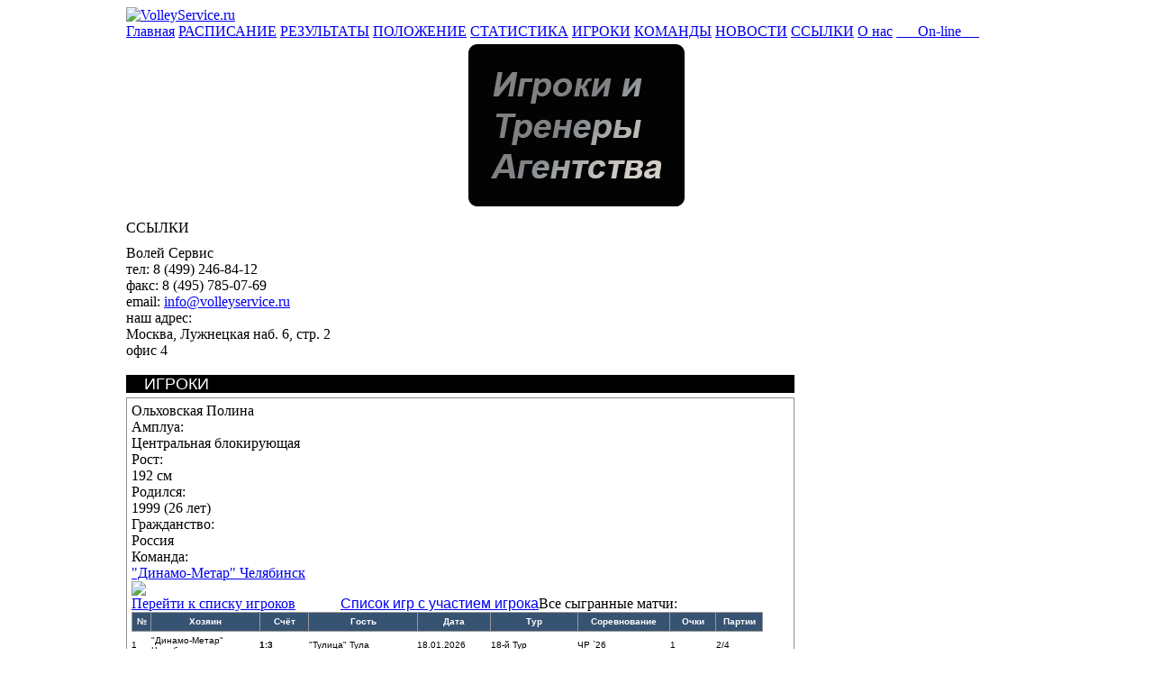

--- FILE ---
content_type: text/html; charset=cp1251
request_url: https://www.volleyservice.ru/index.php?option=com_volleyplayers&task=showplayer&act=games&pid=1862&Itemid=61
body_size: 12949
content:
<!DOCTYPE html PUBLIC "-//W3C//DTD XHTML 1.0 Transitional//EN" "http://www.w3.org/TR/xhtml1/DTD/xhtml1-transitional.dtd">
<html xmlns="http://www.w3.org/1999/xhtml">
<head>
<title>Волей Сервис</title>
<meta name="description" content="VolleyService.ru" />
<meta name="keywords" content="Чемпионат России, Чемпионат Европы. ВоллейСервис. Федерация Волейбола России" />
<meta name="Generator" content="Joomla! - Авторские права &amp;copy; 2005 - 2007 Open Source Matters. Все права защищены." />
<meta name="robots" content="index, follow" />
    <link rel="shortcut icon" href="https://volleyservice.ru/images/favicon.ico" />
    <meta http-equiv="Content-Type" content="text/html; charset=windows-1251" />
<link href="https://volleyservice.ru/templates/volley_makeup/css/common.css" rel="stylesheet" type="text/css"/>
<link href="https://volleyservice.ru/templates/volley_makeup/css/volley.css" rel="stylesheet" type="text/css"/>
<link href="/components/com_volleyplayers/statistics/css/stats.css" rel="stylesheet" type="text/css"/>
</head>
<body>
<table cellspacing="0" cellpadding="0" border="0" style="width:1000px;" align="center" class="volley">
	<tr>
		<td colspan="2">
			<div class="sitehead">
			<div class="logo">
				<a href="/" class="link"><img src="https://volleyservice.ru/templates/volley_makeup/images/vs_logo_gradient.png" alt="VolleyService.ru" class="firstImage"/></a>
			</div>
		    <div class="mainhead22"></div>
					</div>
		<div style="float:left;clear:left;width:1000px;background:url('https://volleyservice.ru/templates/volley_makeup/images/mainmenu_bg.png');margin:0px 0px 5px 0px;">
			<a class="mainmenuitem3" href="/">Главная</a>
			<a class="mainmenuitem3" href="index.php?option=com_volleyplayers&task=compitition">РАСПИСАНИЕ</a>
			<a class="mainmenuitem3" href="index.php?option=com_volleyplayers&task=results">РЕЗУЛЬТАТЫ</a>
			<a class="mainmenuitem3" href="index.php?option=com_volleyplayers&task=standings">ПОЛОЖЕНИЕ</a>
			<a class="mainmenuitem3" href="index.php?option=com_volleyplayers&task=statistic&act=main_stat">СТАТИСТИКА</a>
			<a class="mainmenuitem3" href="index.php?option=com_volleyplayers&Itemid=61">ИГРОКИ</a>
			<a class="mainmenuitem3" href="index.php?option=com_volleyplayers&Itemid=74">КОМАНДЫ</a>
			<a class="mainmenuitem3" href="index.php?option=com_news&Itemid=87">НОВОСТИ</a>
			<a class="mainmenuitem3" href="index.php?option=com_contacts&task=links&Itemid=95">ССЫЛКИ</a>
			<a class="mainmenuitem3" href="index.php?option=com_contacts&Itemid=90">О нас</a>
<!--			<div class="mainmenuitem2dump" style="width:74px;">&nbsp;</div>-->
<!--			<a class="mainmenuitem3" href="http://www.volley.ru/">ВФВ</a>-->
			<a class="mainmenuitem3" href="index.php?option=com_online">&nbsp;&nbsp;&nbsp;&nbsp;&nbsp;&nbsp;On-line&nbsp;&nbsp;&nbsp;&nbsp;&nbsp;</a>		</div>
		</td>
	</tr>
	<tr>
		<td colspan="2">
				<div class="first-column">
			<div  align="center"  style="margin-bottom: 15px;">
			<a href="/index.php?option=com_vsplayers" class="link"><img src="/img/igroki_trenery_agentstva.png" alt="" /></a>
			</div>
												<div class="leftmodule">
				<div class="lmhead">ССЫЛКИ</div>
				<table style="float:left;clear:left;width:100%;text-align:center;border:0px;" cellspacing="0" cellpadding="0">
					<tr>
						<td><a href="http://www.volley.ru/" target="_blank"><img src="https://volleyservice.ru/templates/volley_makeup/images/links-icon1.gif" alt=""/></a></td>
						<td><a href="http://www.fivb.org/" target="_blank"><img src="https://volleyservice.ru/templates/volley_makeup/images/links-icon2.gif" alt=""/></a></td>
						<td><a href="http://www.cev.eu/" target="_blank"><img src="https://volleyservice.ru/templates/volley_makeup/images/links-icon3.gif" alt=""/></a></td>
					</tr>
					<tr height="10"></tr>
				</table>
			</div>
			<div class="vcard">
				<div class="container">
					<div class="description">
						<div>
							<span class="org">Волей Сервис</span>
							<div><span class="type">тел: </span><span class="tel">8 (499) 246-84-12</span></div>
							<div><span class="type">факс: </span><span class="tel">8 (495) 785-07-69</span></div>
							<div><span class="type">email: </span>
								<span class="email"><a href="mailto:info@volleyservice.ru" class="link">info@volleyservice.ru</a></span>
							</div>
						</div>
						<div class="adr">
							<div class="type">наш адрес:</div>
							<div><span class="locality">Москва</span>, <span class="street-address">Лужнецкая наб. 6, стр. 2</span></div>
							<div><span>офис 4</span></div>
						</div>
					</div>
				</div>
			</div>
			<div class="leftmoduleB">
				
&nbsp;
&nbsp;
&nbsp;
&nbsp;
&nbsp;			</div>
		</div>
	
		<div class="second-column">
									<link href="/components/com_volleyplayers/statistics/css/stats.css" rel="stylesheet" type="text/css"/>
		<div class="content">
		
						<div style="width:742px;height:20px;font-family:Arial;font-size:18px;background-color:#000;color:#ffffff;text-indent:20px;margin:0px 0px 5px 0px;">ИГРОКИ</div>
						<div style="overflow:hidden;width:730px;display:block;background-color:#ffffff;margin:0px 0px 5px 0px;border:1px solid #909090;padding:5px;">
							<div class="icon"><img src="https://volleyservice.ru" alt="" /></div>
							<div class="playercommon">
								<div class="description">
									<div class="name">Ольховская Полина </div>
									<div class="pdparam">Амплуа:</div><div class="pdvalue">Центральная блокирующая</div>
									<div class="pdparam">Рост:</div><div class="pdvalue">192 см</div>
									<div class="pdparam">Родился:</div><div class="pdvalue">1999 (26 лет)</div>
									<div class="pdparam">Гражданство:</div><div class="pdvalue">Россия</div>
									<div class="pdparam">Команда:</div><div class="pdvalue"><a class="link" href='https://volleyservice.ru/index.php?option=com_volleyplayers&amp;task=showteam&amp;tid=25&amp;Itemid=74'>"Динамо-Метар" Челябинск</a></div>
								</div>
								<div class="team_logo"><img src="/images/vs/teams/25/logo_100x100.png"/></div>
							</div>
							<div style="float:left;"><a class="link" href="/index.php?option=com_volleyplayers&amp;Itemid=61">Перейти к списку игроков</a></div>
							<div style="float:left;margin:0px 0px 0px 50px;"><a href="./index.php?option=com_volleyplayers&amp;task=showplayer&amp;act=games&amp;pid=1862&amp;Itemid=61" class="link" style="font-family:arial;">Список игр с участием игрока</a></div>

																					
																					
																					<div class="block playergames">
															<div class="teamtabletitle">
																<div class="text" >Все сыгранные матчи:</div>
															</div>
														</div>
															<div style="float:left;clear:left;font-family:Arial;font-size:10px;width:701;margin:0px 0px 20px 0px;">
																<table cellspacing="0" cellpadding="0" border="0" width="701">
																	<tr style="height:22px;background-color:#375372;color:#FFFFFF;">
																		<th style="width:20px;text-align:center;border:1px solid #999999;">№</th>
																		<th style="width:120px;text-align:center;border-top:1px solid #999999;border-bottom:1px solid #999999;">Хозяин</th>
																		<th style="width:53px;text-align:center;border:1px solid #999999;">Счёт</th>
																		<th style="width:120px;text-align:center;border-top:1px solid #999999;border-bottom:1px solid #999999;">Гость</th>
																		<th style="width:80px;text-align:center;border:1px solid #999999;">Дата</th>
																		<th style="width:60px;text-align:center;border-top:1px solid #999999;border-bottom:1px solid #999999;">Тур</th>
																		<th style="width:100px;text-align:center;border:1px solid #999999;">Соревнование</th>
																		<th style="width:50px;text-align:center;border-top:1px solid #999999;border-bottom:1px solid #999999;border-right:1px solid #999999;">Очки</th>
																		<th style="width:50px;text-align:center;border-top:1px solid #999999;border-bottom:1px solid #999999;border-right:1px solid #999999;">Партии</th>
																	</tr>
																																<tr style="height:30px;">
																		<td class="td_grey_1">
																			1																		</td>
																		<td class="td_compit" onclick="return document.location.href=('index.php?option=com_volleyplayers&task=showteam&tid=25&Itemid=74')">
																			"Динамо-Метар" Челябинск																		</td>
																		<td class="td_grey" onclick="return document.location.href=('index.php?option=com_volleyplayers&task=statistic&act=stat_game&game_id=7370&Itemid=77')">
																			<b>1:3</b>
																		</td>
																		<td class="td_compit" onclick="return document.location.href=('index.php?option=com_volleyplayers&task=showteam&tid=21&Itemid=74')">
																			"Тулица" Тула																		</td>
																		<td class="td_grey_1">
																			18.01.2026																		</td>
																		<td class="td_grey_2">
																			18-й Тур																		</td>
																		<td class="td_grey_1">ЧР `26</td>
																		<td class="td_grey_3">1</td>
																		<td class="td_grey_3">2/4</td>
																	</tr>
																																<tr style="height:30px;background-color:#b8b8b8;">
																		<td class="td_grey_1">
																			2																		</td>
																		<td class="td_compit" onclick="return document.location.href=('index.php?option=com_volleyplayers&task=showteam&tid=59&Itemid=74')">
																			"Динамо" Краснодар																		</td>
																		<td class="td_grey" onclick="return document.location.href=('index.php?option=com_volleyplayers&task=statistic&act=stat_game&game_id=7361&Itemid=77')">
																			<b>3:2</b>
																		</td>
																		<td class="td_compit" onclick="return document.location.href=('index.php?option=com_volleyplayers&task=showteam&tid=25&Itemid=74')">
																			"Динамо-Метар" Челябинск																		</td>
																		<td class="td_grey_1">
																			11.01.2026																		</td>
																		<td class="td_grey_2">
																			17-й Тур																		</td>
																		<td class="td_grey_1">ЧР `26</td>
																		<td class="td_grey_3">9</td>
																		<td class="td_grey_3">5/5</td>
																	</tr>
																																<tr style="height:30px;">
																		<td class="td_grey_1">
																			3																		</td>
																		<td class="td_compit" onclick="return document.location.href=('index.php?option=com_volleyplayers&task=showteam&tid=25&Itemid=74')">
																			"Динамо-Метар" Челябинск																		</td>
																		<td class="td_grey" onclick="return document.location.href=('index.php?option=com_volleyplayers&task=statistic&act=stat_game&game_id=7355&Itemid=77')">
																			<b>2:3</b>
																		</td>
																		<td class="td_compit" onclick="return document.location.href=('index.php?option=com_volleyplayers&task=showteam&tid=131&Itemid=74')">
																																					</td>
																		<td class="td_grey_1">
																			06.01.2026																		</td>
																		<td class="td_grey_2">
																			16-й Тур																		</td>
																		<td class="td_grey_1">ЧР `26</td>
																		<td class="td_grey_3">7</td>
																		<td class="td_grey_3">5/5</td>
																	</tr>
																																<tr style="height:30px;background-color:#b8b8b8;">
																		<td class="td_grey_1">
																			4																		</td>
																		<td class="td_compit" onclick="return document.location.href=('index.php?option=com_volleyplayers&task=showteam&tid=23&Itemid=74')">
																			"Протон" Саратов																		</td>
																		<td class="td_grey" onclick="return document.location.href=('index.php?option=com_volleyplayers&task=statistic&act=stat_game&game_id=7350&Itemid=77')">
																			<b>1:3</b>
																		</td>
																		<td class="td_compit" onclick="return document.location.href=('index.php?option=com_volleyplayers&task=showteam&tid=25&Itemid=74')">
																			"Динамо-Метар" Челябинск																		</td>
																		<td class="td_grey_1">
																			26.12.2025																		</td>
																		<td class="td_grey_2">
																			15-й Тур																		</td>
																		<td class="td_grey_1">ЧР `26</td>
																		<td class="td_grey_3">5</td>
																		<td class="td_grey_3">4/4</td>
																	</tr>
																																<tr style="height:30px;">
																		<td class="td_grey_1">
																			5																		</td>
																		<td class="td_compit" onclick="return document.location.href=('index.php?option=com_volleyplayers&task=showteam&tid=25&Itemid=74')">
																			"Динамо-Метар" Челябинск																		</td>
																		<td class="td_grey" onclick="return document.location.href=('index.php?option=com_volleyplayers&task=statistic&act=stat_game&game_id=7337&Itemid=77')">
																			<b>0:3</b>
																		</td>
																		<td class="td_compit" onclick="return document.location.href=('index.php?option=com_volleyplayers&task=showteam&tid=15&Itemid=74')">
																			"Заречье-Одинцово" Московская область																		</td>
																		<td class="td_grey_1">
																			13.12.2025																		</td>
																		<td class="td_grey_2">
																			14-й Тур																		</td>
																		<td class="td_grey_1">ЧР `26</td>
																		<td class="td_grey_3">5</td>
																		<td class="td_grey_3">3/3</td>
																	</tr>
																																<tr style="height:30px;background-color:#b8b8b8;">
																		<td class="td_grey_1">
																			6																		</td>
																		<td class="td_compit" onclick="return document.location.href=('index.php?option=com_volleyplayers&task=showteam&tid=25&Itemid=74')">
																			"Динамо-Метар" Челябинск																		</td>
																		<td class="td_grey" onclick="return document.location.href=('index.php?option=com_volleyplayers&task=statistic&act=stat_game&game_id=7335&Itemid=77')">
																			<b>1:3</b>
																		</td>
																		<td class="td_compit" onclick="return document.location.href=('index.php?option=com_volleyplayers&task=showteam&tid=24&Itemid=74')">
																			"Ленинградка" Санкт-Петербург																		</td>
																		<td class="td_grey_1">
																			10.12.2025																		</td>
																		<td class="td_grey_2">
																			13-й Тур																		</td>
																		<td class="td_grey_1">ЧР `26</td>
																		<td class="td_grey_3">3</td>
																		<td class="td_grey_3">4/4</td>
																	</tr>
																																<tr style="height:30px;">
																		<td class="td_grey_1">
																			7																		</td>
																		<td class="td_compit" onclick="return document.location.href=('index.php?option=com_volleyplayers&task=showteam&tid=78&Itemid=74')">
																			"Енисей" Красноярск																		</td>
																		<td class="td_grey" onclick="return document.location.href=('index.php?option=com_volleyplayers&task=statistic&act=stat_game&game_id=7328&Itemid=77')">
																			<b>1:3</b>
																		</td>
																		<td class="td_compit" onclick="return document.location.href=('index.php?option=com_volleyplayers&task=showteam&tid=25&Itemid=74')">
																			"Динамо-Метар" Челябинск																		</td>
																		<td class="td_grey_1">
																			06.12.2025																		</td>
																		<td class="td_grey_2">
																			12-й Тур																		</td>
																		<td class="td_grey_1">ЧР `26</td>
																		<td class="td_grey_3">16</td>
																		<td class="td_grey_3">4/4</td>
																	</tr>
																																<tr style="height:30px;background-color:#b8b8b8;">
																		<td class="td_grey_1">
																			8																		</td>
																		<td class="td_compit" onclick="return document.location.href=('index.php?option=com_volleyplayers&task=showteam&tid=25&Itemid=74')">
																			"Динамо-Метар" Челябинск																		</td>
																		<td class="td_grey" onclick="return document.location.href=('index.php?option=com_volleyplayers&task=statistic&act=stat_game&game_id=7317&Itemid=77')">
																			<b>3:2</b>
																		</td>
																		<td class="td_compit" onclick="return document.location.href=('index.php?option=com_volleyplayers&task=showteam&tid=93&Itemid=74')">
																			"Минчанка" Минск																		</td>
																		<td class="td_grey_1">
																			28.11.2025																		</td>
																		<td class="td_grey_2">
																			11-й Тур																		</td>
																		<td class="td_grey_1">ЧР `26</td>
																		<td class="td_grey_3">8</td>
																		<td class="td_grey_3">4/5</td>
																	</tr>
																																<tr style="height:30px;">
																		<td class="td_grey_1">
																			9																		</td>
																		<td class="td_compit" onclick="return document.location.href=('index.php?option=com_volleyplayers&task=showteam&tid=36&Itemid=74')">
																			"Омичка" Омск																		</td>
																		<td class="td_grey" onclick="return document.location.href=('index.php?option=com_volleyplayers&task=statistic&act=stat_game&game_id=7314&Itemid=77')">
																			<b>3:1</b>
																		</td>
																		<td class="td_compit" onclick="return document.location.href=('index.php?option=com_volleyplayers&task=showteam&tid=25&Itemid=74')">
																			"Динамо-Метар" Челябинск																		</td>
																		<td class="td_grey_1">
																			24.11.2025																		</td>
																		<td class="td_grey_2">
																			10-й Тур																		</td>
																		<td class="td_grey_1">ЧР `26</td>
																		<td class="td_grey_3">5</td>
																		<td class="td_grey_3">3/4</td>
																	</tr>
																																<tr style="height:30px;background-color:#b8b8b8;">
																		<td class="td_grey_1">
																			10																		</td>
																		<td class="td_compit" onclick="return document.location.href=('index.php?option=com_volleyplayers&task=showteam&tid=25&Itemid=74')">
																			"Динамо-Метар" Челябинск																		</td>
																		<td class="td_grey" onclick="return document.location.href=('index.php?option=com_volleyplayers&task=statistic&act=stat_game&game_id=7308&Itemid=77')">
																			<b>0:3</b>
																		</td>
																		<td class="td_compit" onclick="return document.location.href=('index.php?option=com_volleyplayers&task=showteam&tid=17&Itemid=74')">
																			"Уралочка-НТМК" Свердловская область																		</td>
																		<td class="td_grey_1">
																			19.11.2025																		</td>
																		<td class="td_grey_2">
																			9-й Тур																		</td>
																		<td class="td_grey_1">ЧР `26</td>
																		<td class="td_grey_3">0</td>
																		<td class="td_grey_3">0/3</td>
																	</tr>
																																<tr style="height:30px;">
																		<td class="td_grey_1">
																			11																		</td>
																		<td class="td_compit" onclick="return document.location.href=('index.php?option=com_volleyplayers&task=showteam&tid=92&Itemid=74')">
																			"Локомотив" Калининградская область																		</td>
																		<td class="td_grey" onclick="return document.location.href=('index.php?option=com_volleyplayers&task=statistic&act=stat_game&game_id=7296&Itemid=77')">
																			<b>3:0</b>
																		</td>
																		<td class="td_compit" onclick="return document.location.href=('index.php?option=com_volleyplayers&task=showteam&tid=25&Itemid=74')">
																			"Динамо-Метар" Челябинск																		</td>
																		<td class="td_grey_1">
																			14.11.2025																		</td>
																		<td class="td_grey_2">
																			8-й Тур																		</td>
																		<td class="td_grey_1">ЧР `26</td>
																		<td class="td_grey_3">3</td>
																		<td class="td_grey_3">3/3</td>
																	</tr>
																																<tr style="height:30px;background-color:#b8b8b8;">
																		<td class="td_grey_1">
																			12																		</td>
																		<td class="td_compit" onclick="return document.location.href=('index.php?option=com_volleyplayers&task=showteam&tid=19&Itemid=74')">
																			"Динамо-Ак Барс" Казань																		</td>
																		<td class="td_grey" onclick="return document.location.href=('index.php?option=com_volleyplayers&task=statistic&act=stat_game&game_id=7288&Itemid=77')">
																			<b>3:0</b>
																		</td>
																		<td class="td_compit" onclick="return document.location.href=('index.php?option=com_volleyplayers&task=showteam&tid=25&Itemid=74')">
																			"Динамо-Метар" Челябинск																		</td>
																		<td class="td_grey_1">
																			07.11.2025																		</td>
																		<td class="td_grey_2">
																			7-й Тур																		</td>
																		<td class="td_grey_1">ЧР `26</td>
																		<td class="td_grey_3">0</td>
																		<td class="td_grey_3">3/3</td>
																	</tr>
																																<tr style="height:30px;">
																		<td class="td_grey_1">
																			13																		</td>
																		<td class="td_compit" onclick="return document.location.href=('index.php?option=com_volleyplayers&task=showteam&tid=25&Itemid=74')">
																			"Динамо-Метар" Челябинск																		</td>
																		<td class="td_grey" onclick="return document.location.href=('index.php?option=com_volleyplayers&task=statistic&act=stat_game&game_id=7282&Itemid=77')">
																			<b>3:2</b>
																		</td>
																		<td class="td_compit" onclick="return document.location.href=('index.php?option=com_volleyplayers&task=showteam&tid=14&Itemid=74')">
																			"Динамо" Москва																		</td>
																		<td class="td_grey_1">
																			01.11.2025																		</td>
																		<td class="td_grey_2">
																			6-й Тур																		</td>
																		<td class="td_grey_1">ЧР `26</td>
																		<td class="td_grey_3">16</td>
																		<td class="td_grey_3">5/5</td>
																	</tr>
																																<tr style="height:30px;background-color:#b8b8b8;">
																		<td class="td_grey_1">
																			14																		</td>
																		<td class="td_compit" onclick="return document.location.href=('index.php?option=com_volleyplayers&task=showteam&tid=21&Itemid=74')">
																			"Тулица" Тула																		</td>
																		<td class="td_grey" onclick="return document.location.href=('index.php?option=com_volleyplayers&task=statistic&act=stat_game&game_id=7275&Itemid=77')">
																			<b>3:1</b>
																		</td>
																		<td class="td_compit" onclick="return document.location.href=('index.php?option=com_volleyplayers&task=showteam&tid=25&Itemid=74')">
																			"Динамо-Метар" Челябинск																		</td>
																		<td class="td_grey_1">
																			28.10.2025																		</td>
																		<td class="td_grey_2">
																			5-й Тур																		</td>
																		<td class="td_grey_1">ЧР `26</td>
																		<td class="td_grey_3">4</td>
																		<td class="td_grey_3">4/4</td>
																	</tr>
																																<tr style="height:30px;">
																		<td class="td_grey_1">
																			15																		</td>
																		<td class="td_compit" onclick="return document.location.href=('index.php?option=com_volleyplayers&task=showteam&tid=25&Itemid=74')">
																			"Динамо-Метар" Челябинск																		</td>
																		<td class="td_grey" onclick="return document.location.href=('index.php?option=com_volleyplayers&task=statistic&act=stat_game&game_id=7269&Itemid=77')">
																			<b>3:1</b>
																		</td>
																		<td class="td_compit" onclick="return document.location.href=('index.php?option=com_volleyplayers&task=showteam&tid=59&Itemid=74')">
																			"Динамо" Краснодар																		</td>
																		<td class="td_grey_1">
																			25.10.2025																		</td>
																		<td class="td_grey_2">
																			4-й Тур																		</td>
																		<td class="td_grey_1">ЧР `26</td>
																		<td class="td_grey_3">10</td>
																		<td class="td_grey_3">4/4</td>
																	</tr>
																																<tr style="height:30px;background-color:#b8b8b8;">
																		<td class="td_grey_1">
																			16																		</td>
																		<td class="td_compit" onclick="return document.location.href=('index.php?option=com_volleyplayers&task=showteam&tid=131&Itemid=74')">
																																					</td>
																		<td class="td_grey" onclick="return document.location.href=('index.php?option=com_volleyplayers&task=statistic&act=stat_game&game_id=7263&Itemid=77')">
																			<b>3:0</b>
																		</td>
																		<td class="td_compit" onclick="return document.location.href=('index.php?option=com_volleyplayers&task=showteam&tid=25&Itemid=74')">
																			"Динамо-Метар" Челябинск																		</td>
																		<td class="td_grey_1">
																			19.10.2025																		</td>
																		<td class="td_grey_2">
																			3-й Тур																		</td>
																		<td class="td_grey_1">ЧР `26</td>
																		<td class="td_grey_3">3</td>
																		<td class="td_grey_3">3/3</td>
																	</tr>
																																<tr style="height:30px;">
																		<td class="td_grey_1">
																			17																		</td>
																		<td class="td_compit" onclick="return document.location.href=('index.php?option=com_volleyplayers&task=showteam&tid=25&Itemid=74')">
																			"Динамо-Метар" Челябинск																		</td>
																		<td class="td_grey" onclick="return document.location.href=('index.php?option=com_volleyplayers&task=statistic&act=stat_game&game_id=7257&Itemid=77')">
																			<b>3:2</b>
																		</td>
																		<td class="td_compit" onclick="return document.location.href=('index.php?option=com_volleyplayers&task=showteam&tid=23&Itemid=74')">
																			"Протон" Саратов																		</td>
																		<td class="td_grey_1">
																			12.10.2025																		</td>
																		<td class="td_grey_2">
																			2-й Тур																		</td>
																		<td class="td_grey_1">ЧР `26</td>
																		<td class="td_grey_3">0</td>
																		<td class="td_grey_3">2/5</td>
																	</tr>
																																<tr style="height:30px;background-color:#b8b8b8;">
																		<td class="td_grey_1">
																			18																		</td>
																		<td class="td_compit" onclick="return document.location.href=('index.php?option=com_volleyplayers&task=showteam&tid=15&Itemid=74')">
																			"Заречье-Одинцово" Московская область																		</td>
																		<td class="td_grey" onclick="return document.location.href=('index.php?option=com_volleyplayers&task=statistic&act=stat_game&game_id=7248&Itemid=77')">
																			<b>3:1</b>
																		</td>
																		<td class="td_compit" onclick="return document.location.href=('index.php?option=com_volleyplayers&task=showteam&tid=25&Itemid=74')">
																			"Динамо-Метар" Челябинск																		</td>
																		<td class="td_grey_1">
																			05.10.2025																		</td>
																		<td class="td_grey_2">
																			1-й Тур																		</td>
																		<td class="td_grey_1">ЧР `26</td>
																		<td class="td_grey_3">1</td>
																		<td class="td_grey_3">1/4</td>
																	</tr>
																																<tr style="height:30px;">
																		<td class="td_grey_1">
																			19																		</td>
																		<td class="td_compit" onclick="return document.location.href=('index.php?option=com_volleyplayers&task=showteam&tid=15&Itemid=74')">
																			"Заречье-Одинцово" Московская область																		</td>
																		<td class="td_grey" onclick="return document.location.href=('index.php?option=com_volleyplayers&task=statistic&act=stat_game&game_id=6943&Itemid=77')">
																			<b>3:0</b>
																		</td>
																		<td class="td_compit" onclick="return document.location.href=('index.php?option=com_volleyplayers&task=showteam&tid=103&Itemid=74')">
																			"Спарта" Нижний Новгород																		</td>
																		<td class="td_grey_1">
																			05.03.2025																		</td>
																		<td class="td_grey_2">
																			26-й Тур																		</td>
																		<td class="td_grey_1">ЧР `25</td>
																		<td class="td_grey_3">1</td>
																		<td class="td_grey_3">3/3</td>
																	</tr>
																																<tr style="height:30px;background-color:#b8b8b8;">
																		<td class="td_grey_1">
																			20																		</td>
																		<td class="td_compit" onclick="return document.location.href=('index.php?option=com_volleyplayers&task=showteam&tid=103&Itemid=74')">
																			"Спарта" Нижний Новгород																		</td>
																		<td class="td_grey" onclick="return document.location.href=('index.php?option=com_volleyplayers&task=statistic&act=stat_game&game_id=6940&Itemid=77')">
																			<b>1:3</b>
																		</td>
																		<td class="td_compit" onclick="return document.location.href=('index.php?option=com_volleyplayers&task=showteam&tid=21&Itemid=74')">
																			"Тулица" Тула																		</td>
																		<td class="td_grey_1">
																			01.03.2025																		</td>
																		<td class="td_grey_2">
																			25-й Тур																		</td>
																		<td class="td_grey_1">ЧР `25</td>
																		<td class="td_grey_3">9</td>
																		<td class="td_grey_3">4/4</td>
																	</tr>
																																<tr style="height:30px;">
																		<td class="td_grey_1">
																			21																		</td>
																		<td class="td_compit" onclick="return document.location.href=('index.php?option=com_volleyplayers&task=showteam&tid=93&Itemid=74')">
																			"Минчанка" Минск																		</td>
																		<td class="td_grey" onclick="return document.location.href=('index.php?option=com_volleyplayers&task=statistic&act=stat_game&game_id=6930&Itemid=77')">
																			<b>3:0</b>
																		</td>
																		<td class="td_compit" onclick="return document.location.href=('index.php?option=com_volleyplayers&task=showteam&tid=103&Itemid=74')">
																			"Спарта" Нижний Новгород																		</td>
																		<td class="td_grey_1">
																			20.02.2025																		</td>
																		<td class="td_grey_2">
																			24-й Тур																		</td>
																		<td class="td_grey_1">ЧР `25</td>
																		<td class="td_grey_3">5</td>
																		<td class="td_grey_3">3/3</td>
																	</tr>
																																<tr style="height:30px;background-color:#b8b8b8;">
																		<td class="td_grey_1">
																			22																		</td>
																		<td class="td_compit" onclick="return document.location.href=('index.php?option=com_volleyplayers&task=showteam&tid=103&Itemid=74')">
																			"Спарта" Нижний Новгород																		</td>
																		<td class="td_grey" onclick="return document.location.href=('index.php?option=com_volleyplayers&task=statistic&act=stat_game&game_id=6925&Itemid=77')">
																			<b>1:3</b>
																		</td>
																		<td class="td_compit" onclick="return document.location.href=('index.php?option=com_volleyplayers&task=showteam&tid=59&Itemid=74')">
																			"Динамо" Краснодар																		</td>
																		<td class="td_grey_1">
																			15.02.2025																		</td>
																		<td class="td_grey_2">
																			23-й Тур																		</td>
																		<td class="td_grey_1">ЧР `25</td>
																		<td class="td_grey_3">4</td>
																		<td class="td_grey_3">4/4</td>
																	</tr>
																																<tr style="height:30px;">
																		<td class="td_grey_1">
																			23																		</td>
																		<td class="td_compit" onclick="return document.location.href=('index.php?option=com_volleyplayers&task=showteam&tid=24&Itemid=74')">
																			"Ленинградка" Санкт-Петербург																		</td>
																		<td class="td_grey" onclick="return document.location.href=('index.php?option=com_volleyplayers&task=statistic&act=stat_game&game_id=6917&Itemid=77')">
																			<b>3:0</b>
																		</td>
																		<td class="td_compit" onclick="return document.location.href=('index.php?option=com_volleyplayers&task=showteam&tid=103&Itemid=74')">
																			"Спарта" Нижний Новгород																		</td>
																		<td class="td_grey_1">
																			09.02.2025																		</td>
																		<td class="td_grey_2">
																			22-й Тур																		</td>
																		<td class="td_grey_1">ЧР `25</td>
																		<td class="td_grey_3">0</td>
																		<td class="td_grey_3">1/3</td>
																	</tr>
																																<tr style="height:30px;background-color:#b8b8b8;">
																		<td class="td_grey_1">
																			24																		</td>
																		<td class="td_compit" onclick="return document.location.href=('index.php?option=com_volleyplayers&task=showteam&tid=103&Itemid=74')">
																			"Спарта" Нижний Новгород																		</td>
																		<td class="td_grey" onclick="return document.location.href=('index.php?option=com_volleyplayers&task=statistic&act=stat_game&game_id=6910&Itemid=77')">
																			<b>1:3</b>
																		</td>
																		<td class="td_compit" onclick="return document.location.href=('index.php?option=com_volleyplayers&task=showteam&tid=14&Itemid=74')">
																			"Динамо" Москва																		</td>
																		<td class="td_grey_1">
																			02.02.2025																		</td>
																		<td class="td_grey_2">
																			21-й Тур																		</td>
																		<td class="td_grey_1">ЧР `25</td>
																		<td class="td_grey_3">3</td>
																		<td class="td_grey_3">4/4</td>
																	</tr>
																																<tr style="height:30px;">
																		<td class="td_grey_1">
																			25																		</td>
																		<td class="td_compit" onclick="return document.location.href=('index.php?option=com_volleyplayers&task=showteam&tid=17&Itemid=74')">
																			"Уралочка-НТМК" Свердловская область																		</td>
																		<td class="td_grey" onclick="return document.location.href=('index.php?option=com_volleyplayers&task=statistic&act=stat_game&game_id=6904&Itemid=77')">
																			<b>3:0</b>
																		</td>
																		<td class="td_compit" onclick="return document.location.href=('index.php?option=com_volleyplayers&task=showteam&tid=103&Itemid=74')">
																			"Спарта" Нижний Новгород																		</td>
																		<td class="td_grey_1">
																			26.01.2025																		</td>
																		<td class="td_grey_2">
																			20-й Тур																		</td>
																		<td class="td_grey_1">ЧР `25</td>
																		<td class="td_grey_3">3</td>
																		<td class="td_grey_3">3/3</td>
																	</tr>
																																<tr style="height:30px;background-color:#b8b8b8;">
																		<td class="td_grey_1">
																			26																		</td>
																		<td class="td_compit" onclick="return document.location.href=('index.php?option=com_volleyplayers&task=showteam&tid=103&Itemid=74')">
																			"Спарта" Нижний Новгород																		</td>
																		<td class="td_grey" onclick="return document.location.href=('index.php?option=com_volleyplayers&task=statistic&act=stat_game&game_id=6895&Itemid=77')">
																			<b>1:3</b>
																		</td>
																		<td class="td_compit" onclick="return document.location.href=('index.php?option=com_volleyplayers&task=showteam&tid=23&Itemid=74')">
																			"Протон" Саратов																		</td>
																		<td class="td_grey_1">
																			20.01.2025																		</td>
																		<td class="td_grey_2">
																			19-й Тур																		</td>
																		<td class="td_grey_1">ЧР `25</td>
																		<td class="td_grey_3">11</td>
																		<td class="td_grey_3">4/4</td>
																	</tr>
																																<tr style="height:30px;">
																		<td class="td_grey_1">
																			27																		</td>
																		<td class="td_compit" onclick="return document.location.href=('index.php?option=com_volleyplayers&task=showteam&tid=92&Itemid=74')">
																			"Локомотив" Калининградская область																		</td>
																		<td class="td_grey" onclick="return document.location.href=('index.php?option=com_volleyplayers&task=statistic&act=stat_game&game_id=6891&Itemid=77')">
																			<b>3:0</b>
																		</td>
																		<td class="td_compit" onclick="return document.location.href=('index.php?option=com_volleyplayers&task=showteam&tid=103&Itemid=74')">
																			"Спарта" Нижний Новгород																		</td>
																		<td class="td_grey_1">
																			12.01.2025																		</td>
																		<td class="td_grey_2">
																			18-й Тур																		</td>
																		<td class="td_grey_1">ЧР `25</td>
																		<td class="td_grey_3">6</td>
																		<td class="td_grey_3">3/3</td>
																	</tr>
																																<tr style="height:30px;background-color:#b8b8b8;">
																		<td class="td_grey_1">
																			28																		</td>
																		<td class="td_compit" onclick="return document.location.href=('index.php?option=com_volleyplayers&task=showteam&tid=103&Itemid=74')">
																			"Спарта" Нижний Новгород																		</td>
																		<td class="td_grey" onclick="return document.location.href=('index.php?option=com_volleyplayers&task=statistic&act=stat_game&game_id=6879&Itemid=77')">
																			<b>2:3</b>
																		</td>
																		<td class="td_compit" onclick="return document.location.href=('index.php?option=com_volleyplayers&task=showteam&tid=25&Itemid=74')">
																			"Динамо-Метар" Челябинск																		</td>
																		<td class="td_grey_1">
																			05.01.2025																		</td>
																		<td class="td_grey_2">
																			17-й Тур																		</td>
																		<td class="td_grey_1">ЧР `25</td>
																		<td class="td_grey_3">11</td>
																		<td class="td_grey_3">5/5</td>
																	</tr>
																																<tr style="height:30px;">
																		<td class="td_grey_1">
																			29																		</td>
																		<td class="td_compit" onclick="return document.location.href=('index.php?option=com_volleyplayers&task=showteam&tid=78&Itemid=74')">
																			"Енисей" Красноярск																		</td>
																		<td class="td_grey" onclick="return document.location.href=('index.php?option=com_volleyplayers&task=statistic&act=stat_game&game_id=6878&Itemid=77')">
																			<b>3:0</b>
																		</td>
																		<td class="td_compit" onclick="return document.location.href=('index.php?option=com_volleyplayers&task=showteam&tid=103&Itemid=74')">
																			"Спарта" Нижний Новгород																		</td>
																		<td class="td_grey_1">
																			24.12.2024																		</td>
																		<td class="td_grey_2">
																			16-й Тур																		</td>
																		<td class="td_grey_1">ЧР `25</td>
																		<td class="td_grey_3">5</td>
																		<td class="td_grey_3">3/3</td>
																	</tr>
																																<tr style="height:30px;background-color:#b8b8b8;">
																		<td class="td_grey_1">
																			30																		</td>
																		<td class="td_compit" onclick="return document.location.href=('index.php?option=com_volleyplayers&task=showteam&tid=103&Itemid=74')">
																			"Спарта" Нижний Новгород																		</td>
																		<td class="td_grey" onclick="return document.location.href=('index.php?option=com_volleyplayers&task=statistic&act=stat_game&game_id=6865&Itemid=77')">
																			<b>0:3</b>
																		</td>
																		<td class="td_compit" onclick="return document.location.href=('index.php?option=com_volleyplayers&task=showteam&tid=19&Itemid=74')">
																			"Динамо-Ак Барс" Казань																		</td>
																		<td class="td_grey_1">
																			18.12.2024																		</td>
																		<td class="td_grey_2">
																			15-й Тур																		</td>
																		<td class="td_grey_1">ЧР `25</td>
																		<td class="td_grey_3">4</td>
																		<td class="td_grey_3">3/3</td>
																	</tr>
																																<tr style="height:30px;">
																		<td class="td_grey_1">
																			31																		</td>
																		<td class="td_compit" onclick="return document.location.href=('index.php?option=com_volleyplayers&task=showteam&tid=103&Itemid=74')">
																			"Спарта" Нижний Новгород																		</td>
																		<td class="td_grey" onclick="return document.location.href=('index.php?option=com_volleyplayers&task=statistic&act=stat_game&game_id=6864&Itemid=77')">
																			<b>1:3</b>
																		</td>
																		<td class="td_compit" onclick="return document.location.href=('index.php?option=com_volleyplayers&task=showteam&tid=36&Itemid=74')">
																			"Омичка" Омск																		</td>
																		<td class="td_grey_1">
																			13.12.2024																		</td>
																		<td class="td_grey_2">
																			14-й Тур																		</td>
																		<td class="td_grey_1">ЧР `25</td>
																		<td class="td_grey_3">9</td>
																		<td class="td_grey_3">4/4</td>
																	</tr>
																																<tr style="height:30px;background-color:#b8b8b8;">
																		<td class="td_grey_1">
																			32																		</td>
																		<td class="td_compit" onclick="return document.location.href=('index.php?option=com_volleyplayers&task=showteam&tid=103&Itemid=74')">
																			"Спарта" Нижний Новгород																		</td>
																		<td class="td_grey" onclick="return document.location.href=('index.php?option=com_volleyplayers&task=statistic&act=stat_game&game_id=6852&Itemid=77')">
																			<b>1:3</b>
																		</td>
																		<td class="td_compit" onclick="return document.location.href=('index.php?option=com_volleyplayers&task=showteam&tid=15&Itemid=74')">
																			"Заречье-Одинцово" Московская область																		</td>
																		<td class="td_grey_1">
																			07.12.2024																		</td>
																		<td class="td_grey_2">
																			13-й Тур																		</td>
																		<td class="td_grey_1">ЧР `25</td>
																		<td class="td_grey_3">7</td>
																		<td class="td_grey_3">4/4</td>
																	</tr>
																																<tr style="height:30px;">
																		<td class="td_grey_1">
																			33																		</td>
																		<td class="td_compit" onclick="return document.location.href=('index.php?option=com_volleyplayers&task=showteam&tid=21&Itemid=74')">
																			"Тулица" Тула																		</td>
																		<td class="td_grey" onclick="return document.location.href=('index.php?option=com_volleyplayers&task=statistic&act=stat_game&game_id=6849&Itemid=77')">
																			<b>3:2</b>
																		</td>
																		<td class="td_compit" onclick="return document.location.href=('index.php?option=com_volleyplayers&task=showteam&tid=103&Itemid=74')">
																			"Спарта" Нижний Новгород																		</td>
																		<td class="td_grey_1">
																			03.12.2024																		</td>
																		<td class="td_grey_2">
																			12-й Тур																		</td>
																		<td class="td_grey_1">ЧР `25</td>
																		<td class="td_grey_3">15</td>
																		<td class="td_grey_3">5/5</td>
																	</tr>
																																<tr style="height:30px;background-color:#b8b8b8;">
																		<td class="td_grey_1">
																			34																		</td>
																		<td class="td_compit" onclick="return document.location.href=('index.php?option=com_volleyplayers&task=showteam&tid=103&Itemid=74')">
																			"Спарта" Нижний Новгород																		</td>
																		<td class="td_grey" onclick="return document.location.href=('index.php?option=com_volleyplayers&task=statistic&act=stat_game&game_id=6839&Itemid=77')">
																			<b>1:3</b>
																		</td>
																		<td class="td_compit" onclick="return document.location.href=('index.php?option=com_volleyplayers&task=showteam&tid=93&Itemid=74')">
																			"Минчанка" Минск																		</td>
																		<td class="td_grey_1">
																			24.11.2024																		</td>
																		<td class="td_grey_2">
																			11-й Тур																		</td>
																		<td class="td_grey_1">ЧР `25</td>
																		<td class="td_grey_3">10</td>
																		<td class="td_grey_3">4/4</td>
																	</tr>
																																<tr style="height:30px;">
																		<td class="td_grey_1">
																			35																		</td>
																		<td class="td_compit" onclick="return document.location.href=('index.php?option=com_volleyplayers&task=showteam&tid=59&Itemid=74')">
																			"Динамо" Краснодар																		</td>
																		<td class="td_grey" onclick="return document.location.href=('index.php?option=com_volleyplayers&task=statistic&act=stat_game&game_id=6834&Itemid=77')">
																			<b>3:1</b>
																		</td>
																		<td class="td_compit" onclick="return document.location.href=('index.php?option=com_volleyplayers&task=showteam&tid=103&Itemid=74')">
																			"Спарта" Нижний Новгород																		</td>
																		<td class="td_grey_1">
																			15.11.2024																		</td>
																		<td class="td_grey_2">
																			10-й Тур																		</td>
																		<td class="td_grey_1">ЧР `25</td>
																		<td class="td_grey_3">5</td>
																		<td class="td_grey_3">4/4</td>
																	</tr>
																																<tr style="height:30px;background-color:#b8b8b8;">
																		<td class="td_grey_1">
																			36																		</td>
																		<td class="td_compit" onclick="return document.location.href=('index.php?option=com_volleyplayers&task=showteam&tid=103&Itemid=74')">
																			"Спарта" Нижний Новгород																		</td>
																		<td class="td_grey" onclick="return document.location.href=('index.php?option=com_volleyplayers&task=statistic&act=stat_game&game_id=6826&Itemid=77')">
																			<b>2:3</b>
																		</td>
																		<td class="td_compit" onclick="return document.location.href=('index.php?option=com_volleyplayers&task=showteam&tid=24&Itemid=74')">
																			"Ленинградка" Санкт-Петербург																		</td>
																		<td class="td_grey_1">
																			11.11.2024																		</td>
																		<td class="td_grey_2">
																			9-й Тур																		</td>
																		<td class="td_grey_1">ЧР `25</td>
																		<td class="td_grey_3">16</td>
																		<td class="td_grey_3">5/5</td>
																	</tr>
																																<tr style="height:30px;">
																		<td class="td_grey_1">
																			37																		</td>
																		<td class="td_compit" onclick="return document.location.href=('index.php?option=com_volleyplayers&task=showteam&tid=14&Itemid=74')">
																			"Динамо" Москва																		</td>
																		<td class="td_grey" onclick="return document.location.href=('index.php?option=com_volleyplayers&task=statistic&act=stat_game&game_id=6819&Itemid=77')">
																			<b>3:0</b>
																		</td>
																		<td class="td_compit" onclick="return document.location.href=('index.php?option=com_volleyplayers&task=showteam&tid=103&Itemid=74')">
																			"Спарта" Нижний Новгород																		</td>
																		<td class="td_grey_1">
																			02.11.2024																		</td>
																		<td class="td_grey_2">
																			8-й Тур																		</td>
																		<td class="td_grey_1">ЧР `25</td>
																		<td class="td_grey_3">3</td>
																		<td class="td_grey_3">3/3</td>
																	</tr>
																																<tr style="height:30px;background-color:#b8b8b8;">
																		<td class="td_grey_1">
																			38																		</td>
																		<td class="td_compit" onclick="return document.location.href=('index.php?option=com_volleyplayers&task=showteam&tid=103&Itemid=74')">
																			"Спарта" Нижний Новгород																		</td>
																		<td class="td_grey" onclick="return document.location.href=('index.php?option=com_volleyplayers&task=statistic&act=stat_game&game_id=6813&Itemid=77')">
																			<b>0:3</b>
																		</td>
																		<td class="td_compit" onclick="return document.location.href=('index.php?option=com_volleyplayers&task=showteam&tid=17&Itemid=74')">
																			"Уралочка-НТМК" Свердловская область																		</td>
																		<td class="td_grey_1">
																			25.10.2024																		</td>
																		<td class="td_grey_2">
																			7-й Тур																		</td>
																		<td class="td_grey_1">ЧР `25</td>
																		<td class="td_grey_3">7</td>
																		<td class="td_grey_3">3/3</td>
																	</tr>
																																<tr style="height:30px;">
																		<td class="td_grey_1">
																			39																		</td>
																		<td class="td_compit" onclick="return document.location.href=('index.php?option=com_volleyplayers&task=showteam&tid=23&Itemid=74')">
																			"Протон" Саратов																		</td>
																		<td class="td_grey" onclick="return document.location.href=('index.php?option=com_volleyplayers&task=statistic&act=stat_game&game_id=6804&Itemid=77')">
																			<b>3:0</b>
																		</td>
																		<td class="td_compit" onclick="return document.location.href=('index.php?option=com_volleyplayers&task=showteam&tid=103&Itemid=74')">
																			"Спарта" Нижний Новгород																		</td>
																		<td class="td_grey_1">
																			21.10.2024																		</td>
																		<td class="td_grey_2">
																			6-й Тур																		</td>
																		<td class="td_grey_1">ЧР `25</td>
																		<td class="td_grey_3">5</td>
																		<td class="td_grey_3">3/3</td>
																	</tr>
																																<tr style="height:30px;background-color:#b8b8b8;">
																		<td class="td_grey_1">
																			40																		</td>
																		<td class="td_compit" onclick="return document.location.href=('index.php?option=com_volleyplayers&task=showteam&tid=103&Itemid=74')">
																			"Спарта" Нижний Новгород																		</td>
																		<td class="td_grey" onclick="return document.location.href=('index.php?option=com_volleyplayers&task=statistic&act=stat_game&game_id=6800&Itemid=77')">
																			<b>1:3</b>
																		</td>
																		<td class="td_compit" onclick="return document.location.href=('index.php?option=com_volleyplayers&task=showteam&tid=92&Itemid=74')">
																			"Локомотив" Калининградская область																		</td>
																		<td class="td_grey_1">
																			05.10.2024																		</td>
																		<td class="td_grey_2">
																			5-й Тур																		</td>
																		<td class="td_grey_1">ЧР `25</td>
																		<td class="td_grey_3">9</td>
																		<td class="td_grey_3">4/4</td>
																	</tr>
																																<tr style="height:30px;">
																		<td class="td_grey_1">
																			41																		</td>
																		<td class="td_compit" onclick="return document.location.href=('index.php?option=com_volleyplayers&task=showteam&tid=25&Itemid=74')">
																			"Динамо-Метар" Челябинск																		</td>
																		<td class="td_grey" onclick="return document.location.href=('index.php?option=com_volleyplayers&task=statistic&act=stat_game&game_id=6789&Itemid=77')">
																			<b>3:2</b>
																		</td>
																		<td class="td_compit" onclick="return document.location.href=('index.php?option=com_volleyplayers&task=showteam&tid=103&Itemid=74')">
																			"Спарта" Нижний Новгород																		</td>
																		<td class="td_grey_1">
																			30.09.2024																		</td>
																		<td class="td_grey_2">
																			4-й Тур																		</td>
																		<td class="td_grey_1">ЧР `25</td>
																		<td class="td_grey_3">5</td>
																		<td class="td_grey_3">5/5</td>
																	</tr>
																																<tr style="height:30px;background-color:#b8b8b8;">
																		<td class="td_grey_1">
																			42																		</td>
																		<td class="td_compit" onclick="return document.location.href=('index.php?option=com_volleyplayers&task=showteam&tid=103&Itemid=74')">
																			"Спарта" Нижний Новгород																		</td>
																		<td class="td_grey" onclick="return document.location.href=('index.php?option=com_volleyplayers&task=statistic&act=stat_game&game_id=6787&Itemid=77')">
																			<b>3:2</b>
																		</td>
																		<td class="td_compit" onclick="return document.location.href=('index.php?option=com_volleyplayers&task=showteam&tid=78&Itemid=74')">
																			"Енисей" Красноярск																		</td>
																		<td class="td_grey_1">
																			26.09.2024																		</td>
																		<td class="td_grey_2">
																			3-й Тур																		</td>
																		<td class="td_grey_1">ЧР `25</td>
																		<td class="td_grey_3">11</td>
																		<td class="td_grey_3">5/5</td>
																	</tr>
																																<tr style="height:30px;">
																		<td class="td_grey_1">
																			43																		</td>
																		<td class="td_compit" onclick="return document.location.href=('index.php?option=com_volleyplayers&task=showteam&tid=19&Itemid=74')">
																			"Динамо-Ак Барс" Казань																		</td>
																		<td class="td_grey" onclick="return document.location.href=('index.php?option=com_volleyplayers&task=statistic&act=stat_game&game_id=6774&Itemid=77')">
																			<b>3:0</b>
																		</td>
																		<td class="td_compit" onclick="return document.location.href=('index.php?option=com_volleyplayers&task=showteam&tid=103&Itemid=74')">
																			"Спарта" Нижний Новгород																		</td>
																		<td class="td_grey_1">
																			21.09.2024																		</td>
																		<td class="td_grey_2">
																			2-й Тур																		</td>
																		<td class="td_grey_1">ЧР `25</td>
																		<td class="td_grey_3">8</td>
																		<td class="td_grey_3">3/3</td>
																	</tr>
																																<tr style="height:30px;background-color:#b8b8b8;">
																		<td class="td_grey_1">
																			44																		</td>
																		<td class="td_compit" onclick="return document.location.href=('index.php?option=com_volleyplayers&task=showteam&tid=36&Itemid=74')">
																			"Омичка" Омск																		</td>
																		<td class="td_grey" onclick="return document.location.href=('index.php?option=com_volleyplayers&task=statistic&act=stat_game&game_id=6773&Itemid=77')">
																			<b>3:2</b>
																		</td>
																		<td class="td_compit" onclick="return document.location.href=('index.php?option=com_volleyplayers&task=showteam&tid=103&Itemid=74')">
																			"Спарта" Нижний Новгород																		</td>
																		<td class="td_grey_1">
																			14.09.2024																		</td>
																		<td class="td_grey_2">
																			1-й Тур																		</td>
																		<td class="td_grey_1">ЧР `25</td>
																		<td class="td_grey_3">11</td>
																		<td class="td_grey_3">5/5</td>
																	</tr>
																																<tr style="height:30px;">
																		<td class="td_grey_1">
																			45																		</td>
																		<td class="td_compit" onclick="return document.location.href=('index.php?option=com_volleyplayers&task=showteam&tid=103&Itemid=74')">
																			"Спарта" Нижний Новгород																		</td>
																		<td class="td_grey" onclick="return document.location.href=('index.php?option=com_volleyplayers&task=statistic&act=stat_game&game_id=6423&Itemid=77')">
																			<b>3:1</b>
																		</td>
																		<td class="td_compit" onclick="return document.location.href=('index.php?option=com_volleyplayers&task=showteam&tid=78&Itemid=74')">
																			"Енисей" Красноярск																		</td>
																		<td class="td_grey_1">
																			21.04.2024																		</td>
																		<td class="td_grey_2">
																			Краснодар																		</td>
																		<td class="td_grey_1">ЧР`24 PlayOut</td>
																		<td class="td_grey_3">5</td>
																		<td class="td_grey_3">4/4</td>
																	</tr>
																																<tr style="height:30px;background-color:#b8b8b8;">
																		<td class="td_grey_1">
																			46																		</td>
																		<td class="td_compit" onclick="return document.location.href=('index.php?option=com_volleyplayers&task=showteam&tid=59&Itemid=74')">
																			"Динамо" Краснодар																		</td>
																		<td class="td_grey" onclick="return document.location.href=('index.php?option=com_volleyplayers&task=statistic&act=stat_game&game_id=6421&Itemid=77')">
																			<b>3:0</b>
																		</td>
																		<td class="td_compit" onclick="return document.location.href=('index.php?option=com_volleyplayers&task=showteam&tid=103&Itemid=74')">
																			"Спарта" Нижний Новгород																		</td>
																		<td class="td_grey_1">
																			20.04.2024																		</td>
																		<td class="td_grey_2">
																			Краснодар																		</td>
																		<td class="td_grey_1">ЧР`24 PlayOut</td>
																		<td class="td_grey_3">4</td>
																		<td class="td_grey_3">3/3</td>
																	</tr>
																																<tr style="height:30px;">
																		<td class="td_grey_1">
																			47																		</td>
																		<td class="td_compit" onclick="return document.location.href=('index.php?option=com_volleyplayers&task=showteam&tid=103&Itemid=74')">
																			"Спарта" Нижний Новгород																		</td>
																		<td class="td_grey" onclick="return document.location.href=('index.php?option=com_volleyplayers&task=statistic&act=stat_game&game_id=6416&Itemid=77')">
																			<b>3:0</b>
																		</td>
																		<td class="td_compit" onclick="return document.location.href=('index.php?option=com_volleyplayers&task=showteam&tid=93&Itemid=74')">
																			"Минчанка" Минск																		</td>
																		<td class="td_grey_1">
																			18.04.2024																		</td>
																		<td class="td_grey_2">
																			Краснодар																		</td>
																		<td class="td_grey_1">ЧР`24 PlayOut</td>
																		<td class="td_grey_3">3</td>
																		<td class="td_grey_3">3/3</td>
																	</tr>
																																<tr style="height:30px;background-color:#b8b8b8;">
																		<td class="td_grey_1">
																			48																		</td>
																		<td class="td_compit" onclick="return document.location.href=('index.php?option=com_volleyplayers&task=showteam&tid=99&Itemid=74')">
																			"Атом-Курск" Курская обл.																		</td>
																		<td class="td_grey" onclick="return document.location.href=('index.php?option=com_volleyplayers&task=statistic&act=stat_game&game_id=6414&Itemid=77')">
																			<b>3:1</b>
																		</td>
																		<td class="td_compit" onclick="return document.location.href=('index.php?option=com_volleyplayers&task=showteam&tid=103&Itemid=74')">
																			"Спарта" Нижний Новгород																		</td>
																		<td class="td_grey_1">
																			17.04.2024																		</td>
																		<td class="td_grey_2">
																			Краснодар																		</td>
																		<td class="td_grey_1">ЧР`24 PlayOut</td>
																		<td class="td_grey_3">5</td>
																		<td class="td_grey_3">4/4</td>
																	</tr>
																																<tr style="height:30px;">
																		<td class="td_grey_1">
																			49																		</td>
																		<td class="td_compit" onclick="return document.location.href=('index.php?option=com_volleyplayers&task=showteam&tid=15&Itemid=74')">
																			"Заречье-Одинцово" Московская область																		</td>
																		<td class="td_grey" onclick="return document.location.href=('index.php?option=com_volleyplayers&task=statistic&act=stat_game&game_id=6410&Itemid=77')">
																			<b>2:3</b>
																		</td>
																		<td class="td_compit" onclick="return document.location.href=('index.php?option=com_volleyplayers&task=showteam&tid=103&Itemid=74')">
																			"Спарта" Нижний Новгород																		</td>
																		<td class="td_grey_1">
																			16.04.2024																		</td>
																		<td class="td_grey_2">
																			Краснодар																		</td>
																		<td class="td_grey_1">ЧР`24 PlayOut</td>
																		<td class="td_grey_3">7</td>
																		<td class="td_grey_3">5/5</td>
																	</tr>
																																<tr style="height:30px;background-color:#b8b8b8;">
																		<td class="td_grey_1">
																			50																		</td>
																		<td class="td_compit" onclick="return document.location.href=('index.php?option=com_volleyplayers&task=showteam&tid=92&Itemid=74')">
																			"Локомотив" Калининградская область																		</td>
																		<td class="td_grey" onclick="return document.location.href=('index.php?option=com_volleyplayers&task=statistic&act=stat_game&game_id=6392&Itemid=77')">
																			<b>3:1</b>
																		</td>
																		<td class="td_compit" onclick="return document.location.href=('index.php?option=com_volleyplayers&task=showteam&tid=103&Itemid=74')">
																			"Спарта" Нижний Новгород																		</td>
																		<td class="td_grey_1">
																			20.03.2024																		</td>
																		<td class="td_grey_2">
																			26-й Тур																		</td>
																		<td class="td_grey_1">ЧР `24</td>
																		<td class="td_grey_3">6</td>
																		<td class="td_grey_3">4/4</td>
																	</tr>
																																<tr style="height:30px;">
																		<td class="td_grey_1">
																			51																		</td>
																		<td class="td_compit" onclick="return document.location.href=('index.php?option=com_volleyplayers&task=showteam&tid=103&Itemid=74')">
																			"Спарта" Нижний Новгород																		</td>
																		<td class="td_grey" onclick="return document.location.href=('index.php?option=com_volleyplayers&task=statistic&act=stat_game&game_id=6383&Itemid=77')">
																			<b>0:3</b>
																		</td>
																		<td class="td_compit" onclick="return document.location.href=('index.php?option=com_volleyplayers&task=showteam&tid=14&Itemid=74')">
																			"Динамо" Москва																		</td>
																		<td class="td_grey_1">
																			15.03.2024																		</td>
																		<td class="td_grey_2">
																			25-й Тур																		</td>
																		<td class="td_grey_1">ЧР `24</td>
																		<td class="td_grey_3">3</td>
																		<td class="td_grey_3">3/3</td>
																	</tr>
																																<tr style="height:30px;background-color:#b8b8b8;">
																		<td class="td_grey_1">
																			52																		</td>
																		<td class="td_compit" onclick="return document.location.href=('index.php?option=com_volleyplayers&task=showteam&tid=17&Itemid=74')">
																			"Уралочка-НТМК" Свердловская область																		</td>
																		<td class="td_grey" onclick="return document.location.href=('index.php?option=com_volleyplayers&task=statistic&act=stat_game&game_id=6379&Itemid=77')">
																			<b>3:0</b>
																		</td>
																		<td class="td_compit" onclick="return document.location.href=('index.php?option=com_volleyplayers&task=showteam&tid=103&Itemid=74')">
																			"Спарта" Нижний Новгород																		</td>
																		<td class="td_grey_1">
																			10.03.2024																		</td>
																		<td class="td_grey_2">
																			24-й Тур																		</td>
																		<td class="td_grey_1">ЧР `24</td>
																		<td class="td_grey_3">4</td>
																		<td class="td_grey_3">3/3</td>
																	</tr>
																																<tr style="height:30px;">
																		<td class="td_grey_1">
																			53																		</td>
																		<td class="td_compit" onclick="return document.location.href=('index.php?option=com_volleyplayers&task=showteam&tid=99&Itemid=74')">
																			"Атом-Курск" Курская обл.																		</td>
																		<td class="td_grey" onclick="return document.location.href=('index.php?option=com_volleyplayers&task=statistic&act=stat_game&game_id=6368&Itemid=77')">
																			<b>2:3</b>
																		</td>
																		<td class="td_compit" onclick="return document.location.href=('index.php?option=com_volleyplayers&task=showteam&tid=103&Itemid=74')">
																			"Спарта" Нижний Новгород																		</td>
																		<td class="td_grey_1">
																			02.03.2024																		</td>
																		<td class="td_grey_2">
																			23-й Тур																		</td>
																		<td class="td_grey_1">ЧР `24</td>
																		<td class="td_grey_3">10</td>
																		<td class="td_grey_3">5/5</td>
																	</tr>
																																<tr style="height:30px;background-color:#b8b8b8;">
																		<td class="td_grey_1">
																			54																		</td>
																		<td class="td_compit" onclick="return document.location.href=('index.php?option=com_volleyplayers&task=showteam&tid=103&Itemid=74')">
																			"Спарта" Нижний Новгород																		</td>
																		<td class="td_grey" onclick="return document.location.href=('index.php?option=com_volleyplayers&task=statistic&act=stat_game&game_id=6365&Itemid=77')">
																			<b>2:3</b>
																		</td>
																		<td class="td_compit" onclick="return document.location.href=('index.php?option=com_volleyplayers&task=showteam&tid=15&Itemid=74')">
																			"Заречье-Одинцово" Московская область																		</td>
																		<td class="td_grey_1">
																			24.02.2024																		</td>
																		<td class="td_grey_2">
																			22-й Тур																		</td>
																		<td class="td_grey_1">ЧР `24</td>
																		<td class="td_grey_3">11</td>
																		<td class="td_grey_3">5/5</td>
																	</tr>
																																<tr style="height:30px;">
																		<td class="td_grey_1">
																			55																		</td>
																		<td class="td_compit" onclick="return document.location.href=('index.php?option=com_volleyplayers&task=showteam&tid=93&Itemid=74')">
																			"Минчанка" Минск																		</td>
																		<td class="td_grey" onclick="return document.location.href=('index.php?option=com_volleyplayers&task=statistic&act=stat_game&game_id=6353&Itemid=77')">
																			<b>3:1</b>
																		</td>
																		<td class="td_compit" onclick="return document.location.href=('index.php?option=com_volleyplayers&task=showteam&tid=103&Itemid=74')">
																			"Спарта" Нижний Новгород																		</td>
																		<td class="td_grey_1">
																			17.02.2024																		</td>
																		<td class="td_grey_2">
																			21-й Тур																		</td>
																		<td class="td_grey_1">ЧР `24</td>
																		<td class="td_grey_3">9</td>
																		<td class="td_grey_3">4/4</td>
																	</tr>
																																<tr style="height:30px;background-color:#b8b8b8;">
																		<td class="td_grey_1">
																			56																		</td>
																		<td class="td_compit" onclick="return document.location.href=('index.php?option=com_volleyplayers&task=showteam&tid=103&Itemid=74')">
																			"Спарта" Нижний Новгород																		</td>
																		<td class="td_grey" onclick="return document.location.href=('index.php?option=com_volleyplayers&task=statistic&act=stat_game&game_id=6348&Itemid=77')">
																			<b>2:3</b>
																		</td>
																		<td class="td_compit" onclick="return document.location.href=('index.php?option=com_volleyplayers&task=showteam&tid=78&Itemid=74')">
																			"Енисей" Красноярск																		</td>
																		<td class="td_grey_1">
																			10.02.2024																		</td>
																		<td class="td_grey_2">
																			20-й Тур																		</td>
																		<td class="td_grey_1">ЧР `24</td>
																		<td class="td_grey_3">16</td>
																		<td class="td_grey_3">5/5</td>
																	</tr>
																																<tr style="height:30px;">
																		<td class="td_grey_1">
																			57																		</td>
																		<td class="td_compit" onclick="return document.location.href=('index.php?option=com_volleyplayers&task=showteam&tid=103&Itemid=74')">
																			"Спарта" Нижний Новгород																		</td>
																		<td class="td_grey" onclick="return document.location.href=('index.php?option=com_volleyplayers&task=statistic&act=stat_game&game_id=6336&Itemid=77')">
																			<b>2:3</b>
																		</td>
																		<td class="td_compit" onclick="return document.location.href=('index.php?option=com_volleyplayers&task=showteam&tid=21&Itemid=74')">
																			"Тулица" Тула																		</td>
																		<td class="td_grey_1">
																			28.01.2024																		</td>
																		<td class="td_grey_2">
																			18-й Тур																		</td>
																		<td class="td_grey_1">ЧР `24</td>
																		<td class="td_grey_3">10</td>
																		<td class="td_grey_3">5/5</td>
																	</tr>
																																<tr style="height:30px;background-color:#b8b8b8;">
																		<td class="td_grey_1">
																			58																		</td>
																		<td class="td_compit" onclick="return document.location.href=('index.php?option=com_volleyplayers&task=showteam&tid=24&Itemid=74')">
																			"Ленинградка" Санкт-Петербург																		</td>
																		<td class="td_grey" onclick="return document.location.href=('index.php?option=com_volleyplayers&task=statistic&act=stat_game&game_id=6329&Itemid=77')">
																			<b>3:0</b>
																		</td>
																		<td class="td_compit" onclick="return document.location.href=('index.php?option=com_volleyplayers&task=showteam&tid=103&Itemid=74')">
																			"Спарта" Нижний Новгород																		</td>
																		<td class="td_grey_1">
																			21.01.2024																		</td>
																		<td class="td_grey_2">
																			17-й Тур																		</td>
																		<td class="td_grey_1">ЧР `24</td>
																		<td class="td_grey_3">4</td>
																		<td class="td_grey_3">3/3</td>
																	</tr>
																																<tr style="height:30px;">
																		<td class="td_grey_1">
																			59																		</td>
																		<td class="td_compit" onclick="return document.location.href=('index.php?option=com_volleyplayers&task=showteam&tid=103&Itemid=74')">
																			"Спарта" Нижний Новгород																		</td>
																		<td class="td_grey" onclick="return document.location.href=('index.php?option=com_volleyplayers&task=statistic&act=stat_game&game_id=6319&Itemid=77')">
																			<b>1:3</b>
																		</td>
																		<td class="td_compit" onclick="return document.location.href=('index.php?option=com_volleyplayers&task=showteam&tid=19&Itemid=74')">
																			"Динамо-Ак Барс" Казань																		</td>
																		<td class="td_grey_1">
																			13.01.2024																		</td>
																		<td class="td_grey_2">
																			16-й Тур																		</td>
																		<td class="td_grey_1">ЧР `24</td>
																		<td class="td_grey_3">1</td>
																		<td class="td_grey_3">3/4</td>
																	</tr>
																																<tr style="height:30px;background-color:#b8b8b8;">
																		<td class="td_grey_1">
																			60																		</td>
																		<td class="td_compit" onclick="return document.location.href=('index.php?option=com_volleyplayers&task=showteam&tid=25&Itemid=74')">
																			"Динамо-Метар" Челябинск																		</td>
																		<td class="td_grey" onclick="return document.location.href=('index.php?option=com_volleyplayers&task=statistic&act=stat_game&game_id=6314&Itemid=77')">
																			<b>3:1</b>
																		</td>
																		<td class="td_compit" onclick="return document.location.href=('index.php?option=com_volleyplayers&task=showteam&tid=103&Itemid=74')">
																			"Спарта" Нижний Новгород																		</td>
																		<td class="td_grey_1">
																			08.01.2024																		</td>
																		<td class="td_grey_2">
																			15-й Тур																		</td>
																		<td class="td_grey_1">ЧР `24</td>
																		<td class="td_grey_3">8</td>
																		<td class="td_grey_3">4/4</td>
																	</tr>
																																<tr style="height:30px;">
																		<td class="td_grey_1">
																			61																		</td>
																		<td class="td_compit" onclick="return document.location.href=('index.php?option=com_volleyplayers&task=showteam&tid=103&Itemid=74')">
																			"Спарта" Нижний Новгород																		</td>
																		<td class="td_grey" onclick="return document.location.href=('index.php?option=com_volleyplayers&task=statistic&act=stat_game&game_id=6305&Itemid=77')">
																			<b>1:3</b>
																		</td>
																		<td class="td_compit" onclick="return document.location.href=('index.php?option=com_volleyplayers&task=showteam&tid=23&Itemid=74')">
																			"Протон" Саратов																		</td>
																		<td class="td_grey_1">
																			04.01.2024																		</td>
																		<td class="td_grey_2">
																			14-й Тур																		</td>
																		<td class="td_grey_1">ЧР `24</td>
																		<td class="td_grey_3">9</td>
																		<td class="td_grey_3">4/4</td>
																	</tr>
																																<tr style="height:30px;background-color:#b8b8b8;">
																		<td class="td_grey_1">
																			62																		</td>
																		<td class="td_compit" onclick="return document.location.href=('index.php?option=com_volleyplayers&task=showteam&tid=103&Itemid=74')">
																			"Спарта" Нижний Новгород																		</td>
																		<td class="td_grey" onclick="return document.location.href=('index.php?option=com_volleyplayers&task=statistic&act=stat_game&game_id=6301&Itemid=77')">
																			<b>0:3</b>
																		</td>
																		<td class="td_compit" onclick="return document.location.href=('index.php?option=com_volleyplayers&task=showteam&tid=92&Itemid=74')">
																			"Локомотив" Калининградская область																		</td>
																		<td class="td_grey_1">
																			29.12.2023																		</td>
																		<td class="td_grey_2">
																			13-й Тур																		</td>
																		<td class="td_grey_1">ЧР `24</td>
																		<td class="td_grey_3">0</td>
																		<td class="td_grey_3">0/3</td>
																	</tr>
																																<tr style="height:30px;">
																		<td class="td_grey_1">
																			63																		</td>
																		<td class="td_compit" onclick="return document.location.href=('index.php?option=com_volleyplayers&task=showteam&tid=14&Itemid=74')">
																			"Динамо" Москва																		</td>
																		<td class="td_grey" onclick="return document.location.href=('index.php?option=com_volleyplayers&task=statistic&act=stat_game&game_id=6289&Itemid=77')">
																			<b>3:0</b>
																		</td>
																		<td class="td_compit" onclick="return document.location.href=('index.php?option=com_volleyplayers&task=showteam&tid=103&Itemid=74')">
																			"Спарта" Нижний Новгород																		</td>
																		<td class="td_grey_1">
																			18.12.2023																		</td>
																		<td class="td_grey_2">
																			12-й Тур																		</td>
																		<td class="td_grey_1">ЧР `24</td>
																		<td class="td_grey_3">2</td>
																		<td class="td_grey_3">3/3</td>
																	</tr>
																																<tr style="height:30px;background-color:#b8b8b8;">
																		<td class="td_grey_1">
																			64																		</td>
																		<td class="td_compit" onclick="return document.location.href=('index.php?option=com_volleyplayers&task=showteam&tid=103&Itemid=74')">
																			"Спарта" Нижний Новгород																		</td>
																		<td class="td_grey" onclick="return document.location.href=('index.php?option=com_volleyplayers&task=statistic&act=stat_game&game_id=6285&Itemid=77')">
																			<b>0:3</b>
																		</td>
																		<td class="td_compit" onclick="return document.location.href=('index.php?option=com_volleyplayers&task=showteam&tid=17&Itemid=74')">
																			"Уралочка-НТМК" Свердловская область																		</td>
																		<td class="td_grey_1">
																			09.12.2023																		</td>
																		<td class="td_grey_2">
																			11-й Тур																		</td>
																		<td class="td_grey_1">ЧР `24</td>
																		<td class="td_grey_3">3</td>
																		<td class="td_grey_3">3/3</td>
																	</tr>
																																<tr style="height:30px;">
																		<td class="td_grey_1">
																			65																		</td>
																		<td class="td_compit" onclick="return document.location.href=('index.php?option=com_volleyplayers&task=showteam&tid=103&Itemid=74')">
																			"Спарта" Нижний Новгород																		</td>
																		<td class="td_grey" onclick="return document.location.href=('index.php?option=com_volleyplayers&task=statistic&act=stat_game&game_id=6275&Itemid=77')">
																			<b>3:0</b>
																		</td>
																		<td class="td_compit" onclick="return document.location.href=('index.php?option=com_volleyplayers&task=showteam&tid=99&Itemid=74')">
																			"Атом-Курск" Курская обл.																		</td>
																		<td class="td_grey_1">
																			02.12.2023																		</td>
																		<td class="td_grey_2">
																			10-й Тур																		</td>
																		<td class="td_grey_1">ЧР `24</td>
																		<td class="td_grey_3">4</td>
																		<td class="td_grey_3">3/3</td>
																	</tr>
																																<tr style="height:30px;background-color:#b8b8b8;">
																		<td class="td_grey_1">
																			66																		</td>
																		<td class="td_compit" onclick="return document.location.href=('index.php?option=com_volleyplayers&task=showteam&tid=15&Itemid=74')">
																			"Заречье-Одинцово" Московская область																		</td>
																		<td class="td_grey" onclick="return document.location.href=('index.php?option=com_volleyplayers&task=statistic&act=stat_game&game_id=6269&Itemid=77')">
																			<b>2:3</b>
																		</td>
																		<td class="td_compit" onclick="return document.location.href=('index.php?option=com_volleyplayers&task=showteam&tid=103&Itemid=74')">
																			"Спарта" Нижний Новгород																		</td>
																		<td class="td_grey_1">
																			27.11.2023																		</td>
																		<td class="td_grey_2">
																			9-й Тур																		</td>
																		<td class="td_grey_1">ЧР `24</td>
																		<td class="td_grey_3">12</td>
																		<td class="td_grey_3">5/5</td>
																	</tr>
																																<tr style="height:30px;">
																		<td class="td_grey_1">
																			67																		</td>
																		<td class="td_compit" onclick="return document.location.href=('index.php?option=com_volleyplayers&task=showteam&tid=103&Itemid=74')">
																			"Спарта" Нижний Новгород																		</td>
																		<td class="td_grey" onclick="return document.location.href=('index.php?option=com_volleyplayers&task=statistic&act=stat_game&game_id=6261&Itemid=77')">
																			<b>3:0</b>
																		</td>
																		<td class="td_compit" onclick="return document.location.href=('index.php?option=com_volleyplayers&task=showteam&tid=93&Itemid=74')">
																			"Минчанка" Минск																		</td>
																		<td class="td_grey_1">
																			22.11.2023																		</td>
																		<td class="td_grey_2">
																			8-й Тур																		</td>
																		<td class="td_grey_1">ЧР `24</td>
																		<td class="td_grey_3">7</td>
																		<td class="td_grey_3">3/3</td>
																	</tr>
																																<tr style="height:30px;background-color:#b8b8b8;">
																		<td class="td_grey_1">
																			68																		</td>
																		<td class="td_compit" onclick="return document.location.href=('index.php?option=com_volleyplayers&task=showteam&tid=78&Itemid=74')">
																			"Енисей" Красноярск																		</td>
																		<td class="td_grey" onclick="return document.location.href=('index.php?option=com_volleyplayers&task=statistic&act=stat_game&game_id=6259&Itemid=77')">
																			<b>3:0</b>
																		</td>
																		<td class="td_compit" onclick="return document.location.href=('index.php?option=com_volleyplayers&task=showteam&tid=103&Itemid=74')">
																			"Спарта" Нижний Новгород																		</td>
																		<td class="td_grey_1">
																			12.11.2023																		</td>
																		<td class="td_grey_2">
																			7-й Тур																		</td>
																		<td class="td_grey_1">ЧР `24</td>
																		<td class="td_grey_3">9</td>
																		<td class="td_grey_3">3/3</td>
																	</tr>
																																<tr style="height:30px;">
																		<td class="td_grey_1">
																			69																		</td>
																		<td class="td_compit" onclick="return document.location.href=('index.php?option=com_volleyplayers&task=showteam&tid=103&Itemid=74')">
																			"Спарта" Нижний Новгород																		</td>
																		<td class="td_grey" onclick="return document.location.href=('index.php?option=com_volleyplayers&task=statistic&act=stat_game&game_id=6249&Itemid=77')">
																			<b>3:2</b>
																		</td>
																		<td class="td_compit" onclick="return document.location.href=('index.php?option=com_volleyplayers&task=showteam&tid=59&Itemid=74')">
																			"Динамо" Краснодар																		</td>
																		<td class="td_grey_1">
																			08.11.2023																		</td>
																		<td class="td_grey_2">
																			6-й Тур																		</td>
																		<td class="td_grey_1">ЧР `24</td>
																		<td class="td_grey_3">10</td>
																		<td class="td_grey_3">5/5</td>
																	</tr>
																																<tr style="height:30px;background-color:#b8b8b8;">
																		<td class="td_grey_1">
																			70																		</td>
																		<td class="td_compit" onclick="return document.location.href=('index.php?option=com_volleyplayers&task=showteam&tid=21&Itemid=74')">
																			"Тулица" Тула																		</td>
																		<td class="td_grey" onclick="return document.location.href=('index.php?option=com_volleyplayers&task=statistic&act=stat_game&game_id=6244&Itemid=77')">
																			<b>3:0</b>
																		</td>
																		<td class="td_compit" onclick="return document.location.href=('index.php?option=com_volleyplayers&task=showteam&tid=103&Itemid=74')">
																			"Спарта" Нижний Новгород																		</td>
																		<td class="td_grey_1">
																			25.10.2023																		</td>
																		<td class="td_grey_2">
																			5-й Тур																		</td>
																		<td class="td_grey_1">ЧР `24</td>
																		<td class="td_grey_3">6</td>
																		<td class="td_grey_3">3/3</td>
																	</tr>
																																<tr style="height:30px;">
																		<td class="td_grey_1">
																			71																		</td>
																		<td class="td_compit" onclick="return document.location.href=('index.php?option=com_volleyplayers&task=showteam&tid=103&Itemid=74')">
																			"Спарта" Нижний Новгород																		</td>
																		<td class="td_grey" onclick="return document.location.href=('index.php?option=com_volleyplayers&task=statistic&act=stat_game&game_id=6236&Itemid=77')">
																			<b>0:3</b>
																		</td>
																		<td class="td_compit" onclick="return document.location.href=('index.php?option=com_volleyplayers&task=showteam&tid=24&Itemid=74')">
																			"Ленинградка" Санкт-Петербург																		</td>
																		<td class="td_grey_1">
																			21.10.2023																		</td>
																		<td class="td_grey_2">
																			4-й Тур																		</td>
																		<td class="td_grey_1">ЧР `24</td>
																		<td class="td_grey_3">8</td>
																		<td class="td_grey_3">3/3</td>
																	</tr>
																																<tr style="height:30px;background-color:#b8b8b8;">
																		<td class="td_grey_1">
																			72																		</td>
																		<td class="td_compit" onclick="return document.location.href=('index.php?option=com_volleyplayers&task=showteam&tid=103&Itemid=74')">
																			"Спарта" Нижний Новгород																		</td>
																		<td class="td_grey" onclick="return document.location.href=('index.php?option=com_volleyplayers&task=statistic&act=stat_game&game_id=6231&Itemid=77')">
																			<b>2:3</b>
																		</td>
																		<td class="td_compit" onclick="return document.location.href=('index.php?option=com_volleyplayers&task=showteam&tid=25&Itemid=74')">
																			"Динамо-Метар" Челябинск																		</td>
																		<td class="td_grey_1">
																			14.10.2023																		</td>
																		<td class="td_grey_2">
																			3-й Тур																		</td>
																		<td class="td_grey_1">ЧР `24</td>
																		<td class="td_grey_3">14</td>
																		<td class="td_grey_3">5/5</td>
																	</tr>
																																<tr style="height:30px;">
																		<td class="td_grey_1">
																			73																		</td>
																		<td class="td_compit" onclick="return document.location.href=('index.php?option=com_volleyplayers&task=showteam&tid=19&Itemid=74')">
																			"Динамо-Ак Барс" Казань																		</td>
																		<td class="td_grey" onclick="return document.location.href=('index.php?option=com_volleyplayers&task=statistic&act=stat_game&game_id=6224&Itemid=77')">
																			<b>3:2</b>
																		</td>
																		<td class="td_compit" onclick="return document.location.href=('index.php?option=com_volleyplayers&task=showteam&tid=103&Itemid=74')">
																			"Спарта" Нижний Новгород																		</td>
																		<td class="td_grey_1">
																			08.10.2023																		</td>
																		<td class="td_grey_2">
																			2-й Тур																		</td>
																		<td class="td_grey_1">ЧР `24</td>
																		<td class="td_grey_3">8</td>
																		<td class="td_grey_3">5/5</td>
																	</tr>
																																<tr style="height:30px;background-color:#b8b8b8;">
																		<td class="td_grey_1">
																			74																		</td>
																		<td class="td_compit" onclick="return document.location.href=('index.php?option=com_volleyplayers&task=showteam&tid=23&Itemid=74')">
																			"Протон" Саратов																		</td>
																		<td class="td_grey" onclick="return document.location.href=('index.php?option=com_volleyplayers&task=statistic&act=stat_game&game_id=6218&Itemid=77')">
																			<b>3:0</b>
																		</td>
																		<td class="td_compit" onclick="return document.location.href=('index.php?option=com_volleyplayers&task=showteam&tid=103&Itemid=74')">
																			"Спарта" Нижний Новгород																		</td>
																		<td class="td_grey_1">
																			01.10.2023																		</td>
																		<td class="td_grey_2">
																			1-й Тур																		</td>
																		<td class="td_grey_1">ЧР `24</td>
																		<td class="td_grey_3">5</td>
																		<td class="td_grey_3">3/3</td>
																	</tr>
																																<tr style="height:30px;">
																		<td class="td_grey_1">
																			75																		</td>
																		<td class="td_compit" onclick="return document.location.href=('index.php?option=com_volleyplayers&task=showteam&tid=22&Itemid=74')">
																			"Липецк" Липецкая обл.																		</td>
																		<td class="td_grey" onclick="return document.location.href=('index.php?option=com_volleyplayers&task=statistic&act=stat_game&game_id=5970&Itemid=77')">
																			<b>0:3</b>
																		</td>
																		<td class="td_compit" onclick="return document.location.href=('index.php?option=com_volleyplayers&task=showteam&tid=99&Itemid=74')">
																			"Атом-Курск" Курская обл.																		</td>
																		<td class="td_grey_1">
																			20.05.2023																		</td>
																		<td class="td_grey_2">
																			Переходные матчи																		</td>
																		<td class="td_grey_1">ЧР`23 Переход</td>
																		<td class="td_grey_3">4</td>
																		<td class="td_grey_3">3/3</td>
																	</tr>
																																<tr style="height:30px;background-color:#b8b8b8;">
																		<td class="td_grey_1">
																			76																		</td>
																		<td class="td_compit" onclick="return document.location.href=('index.php?option=com_volleyplayers&task=showteam&tid=22&Itemid=74')">
																			"Липецк" Липецкая обл.																		</td>
																		<td class="td_grey" onclick="return document.location.href=('index.php?option=com_volleyplayers&task=statistic&act=stat_game&game_id=5969&Itemid=77')">
																			<b>1:3</b>
																		</td>
																		<td class="td_compit" onclick="return document.location.href=('index.php?option=com_volleyplayers&task=showteam&tid=99&Itemid=74')">
																			"Атом-Курск" Курская обл.																		</td>
																		<td class="td_grey_1">
																			19.05.2023																		</td>
																		<td class="td_grey_2">
																			Переходные матчи																		</td>
																		<td class="td_grey_1">ЧР`23 Переход</td>
																		<td class="td_grey_3">11</td>
																		<td class="td_grey_3">4/4</td>
																	</tr>
																																<tr style="height:30px;">
																		<td class="td_grey_1">
																			77																		</td>
																		<td class="td_compit" onclick="return document.location.href=('index.php?option=com_volleyplayers&task=showteam&tid=103&Itemid=74')">
																			"Спарта" Нижний Новгород																		</td>
																		<td class="td_grey" onclick="return document.location.href=('index.php?option=com_volleyplayers&task=statistic&act=stat_game&game_id=5913&Itemid=77')">
																			<b>3:0</b>
																		</td>
																		<td class="td_compit" onclick="return document.location.href=('index.php?option=com_volleyplayers&task=showteam&tid=22&Itemid=74')">
																			"Липецк" Липецкая обл.																		</td>
																		<td class="td_grey_1">
																			23.04.2023																		</td>
																		<td class="td_grey_2">
																			Нижний Тагил																		</td>
																		<td class="td_grey_1">ЧР`23 PlayOut</td>
																		<td class="td_grey_3">6</td>
																		<td class="td_grey_3">3/3</td>
																	</tr>
																																<tr style="height:30px;background-color:#b8b8b8;">
																		<td class="td_grey_1">
																			78																		</td>
																		<td class="td_compit" onclick="return document.location.href=('index.php?option=com_volleyplayers&task=showteam&tid=22&Itemid=74')">
																			"Липецк" Липецкая обл.																		</td>
																		<td class="td_grey" onclick="return document.location.href=('index.php?option=com_volleyplayers&task=statistic&act=stat_game&game_id=5911&Itemid=77')">
																			<b>1:3</b>
																		</td>
																		<td class="td_compit" onclick="return document.location.href=('index.php?option=com_volleyplayers&task=showteam&tid=15&Itemid=74')">
																			"Заречье-Одинцово" Московская область																		</td>
																		<td class="td_grey_1">
																			22.04.2023																		</td>
																		<td class="td_grey_2">
																			Нижний Тагил																		</td>
																		<td class="td_grey_1">ЧР`23 PlayOut</td>
																		<td class="td_grey_3">6</td>
																		<td class="td_grey_3">4/4</td>
																	</tr>
																																<tr style="height:30px;">
																		<td class="td_grey_1">
																			79																		</td>
																		<td class="td_compit" onclick="return document.location.href=('index.php?option=com_volleyplayers&task=showteam&tid=17&Itemid=74')">
																			"Уралочка-НТМК" Свердловская область																		</td>
																		<td class="td_grey" onclick="return document.location.href=('index.php?option=com_volleyplayers&task=statistic&act=stat_game&game_id=5910&Itemid=77')">
																			<b>3:0</b>
																		</td>
																		<td class="td_compit" onclick="return document.location.href=('index.php?option=com_volleyplayers&task=showteam&tid=22&Itemid=74')">
																			"Липецк" Липецкая обл.																		</td>
																		<td class="td_grey_1">
																			21.04.2023																		</td>
																		<td class="td_grey_2">
																			Нижний Тагил																		</td>
																		<td class="td_grey_1">ЧР`23 PlayOut</td>
																		<td class="td_grey_3">10</td>
																		<td class="td_grey_3">3/3</td>
																	</tr>
																																<tr style="height:30px;background-color:#b8b8b8;">
																		<td class="td_grey_1">
																			80																		</td>
																		<td class="td_compit" onclick="return document.location.href=('index.php?option=com_volleyplayers&task=showteam&tid=14&Itemid=74')">
																			"Динамо" Москва																		</td>
																		<td class="td_grey" onclick="return document.location.href=('index.php?option=com_volleyplayers&task=statistic&act=stat_game&game_id=5634&Itemid=77')">
																			<b>3:0</b>
																		</td>
																		<td class="td_compit" onclick="return document.location.href=('index.php?option=com_volleyplayers&task=showteam&tid=22&Itemid=74')">
																			"Липецк" Липецкая обл.																		</td>
																		<td class="td_grey_1">
																			01.04.2023																		</td>
																		<td class="td_grey_2">
																			26-й Тур																		</td>
																		<td class="td_grey_1">ЧР `23</td>
																		<td class="td_grey_3">1</td>
																		<td class="td_grey_3">3/3</td>
																	</tr>
																																<tr style="height:30px;">
																		<td class="td_grey_1">
																			81																		</td>
																		<td class="td_compit" onclick="return document.location.href=('index.php?option=com_volleyplayers&task=showteam&tid=22&Itemid=74')">
																			"Липецк" Липецкая обл.																		</td>
																		<td class="td_grey" onclick="return document.location.href=('index.php?option=com_volleyplayers&task=statistic&act=stat_game&game_id=5625&Itemid=77')">
																			<b>2:3</b>
																		</td>
																		<td class="td_compit" onclick="return document.location.href=('index.php?option=com_volleyplayers&task=showteam&tid=17&Itemid=74')">
																			"Уралочка-НТМК" Свердловская область																		</td>
																		<td class="td_grey_1">
																			25.03.2023																		</td>
																		<td class="td_grey_2">
																			25-й Тур																		</td>
																		<td class="td_grey_1">ЧР `23</td>
																		<td class="td_grey_3">10</td>
																		<td class="td_grey_3">5/5</td>
																	</tr>
																																<tr style="height:30px;background-color:#b8b8b8;">
																		<td class="td_grey_1">
																			82																		</td>
																		<td class="td_compit" onclick="return document.location.href=('index.php?option=com_volleyplayers&task=showteam&tid=92&Itemid=74')">
																			"Локомотив" Калининградская область																		</td>
																		<td class="td_grey" onclick="return document.location.href=('index.php?option=com_volleyplayers&task=statistic&act=stat_game&game_id=5622&Itemid=77')">
																			<b>3:0</b>
																		</td>
																		<td class="td_compit" onclick="return document.location.href=('index.php?option=com_volleyplayers&task=showteam&tid=22&Itemid=74')">
																			"Липецк" Липецкая обл.																		</td>
																		<td class="td_grey_1">
																			18.03.2023																		</td>
																		<td class="td_grey_2">
																			24-й Тур																		</td>
																		<td class="td_grey_1">ЧР `23</td>
																		<td class="td_grey_3">0</td>
																		<td class="td_grey_3">3/3</td>
																	</tr>
																																<tr style="height:30px;">
																		<td class="td_grey_1">
																			83																		</td>
																		<td class="td_compit" onclick="return document.location.href=('index.php?option=com_volleyplayers&task=showteam&tid=22&Itemid=74')">
																			"Липецк" Липецкая обл.																		</td>
																		<td class="td_grey" onclick="return document.location.href=('index.php?option=com_volleyplayers&task=statistic&act=stat_game&game_id=5609&Itemid=77')">
																			<b>0:3</b>
																		</td>
																		<td class="td_compit" onclick="return document.location.href=('index.php?option=com_volleyplayers&task=showteam&tid=103&Itemid=74')">
																			"Спарта" Нижний Новгород																		</td>
																		<td class="td_grey_1">
																			11.03.2023																		</td>
																		<td class="td_grey_2">
																			23-й Тур																		</td>
																		<td class="td_grey_1">ЧР `23</td>
																		<td class="td_grey_3">1</td>
																		<td class="td_grey_3">3/3</td>
																	</tr>
																																<tr style="height:30px;background-color:#b8b8b8;">
																		<td class="td_grey_1">
																			84																		</td>
																		<td class="td_compit" onclick="return document.location.href=('index.php?option=com_volleyplayers&task=showteam&tid=93&Itemid=74')">
																			"Минчанка" Минск																		</td>
																		<td class="td_grey" onclick="return document.location.href=('index.php?option=com_volleyplayers&task=statistic&act=stat_game&game_id=5608&Itemid=77')">
																			<b>3:0</b>
																		</td>
																		<td class="td_compit" onclick="return document.location.href=('index.php?option=com_volleyplayers&task=showteam&tid=22&Itemid=74')">
																			"Липецк" Липецкая обл.																		</td>
																		<td class="td_grey_1">
																			05.03.2023																		</td>
																		<td class="td_grey_2">
																			22-й Тур																		</td>
																		<td class="td_grey_1">ЧР `23</td>
																		<td class="td_grey_3">6</td>
																		<td class="td_grey_3">3/3</td>
																	</tr>
																																<tr style="height:30px;">
																		<td class="td_grey_1">
																			85																		</td>
																		<td class="td_compit" onclick="return document.location.href=('index.php?option=com_volleyplayers&task=showteam&tid=22&Itemid=74')">
																			"Липецк" Липецкая обл.																		</td>
																		<td class="td_grey" onclick="return document.location.href=('index.php?option=com_volleyplayers&task=statistic&act=stat_game&game_id=5595&Itemid=77')">
																			<b>0:3</b>
																		</td>
																		<td class="td_compit" onclick="return document.location.href=('index.php?option=com_volleyplayers&task=showteam&tid=15&Itemid=74')">
																			"Заречье-Одинцово" Московская область																		</td>
																		<td class="td_grey_1">
																			24.02.2023																		</td>
																		<td class="td_grey_2">
																			21-й Тур																		</td>
																		<td class="td_grey_1">ЧР `23</td>
																		<td class="td_grey_3">4</td>
																		<td class="td_grey_3">3/3</td>
																	</tr>
																																<tr style="height:30px;background-color:#b8b8b8;">
																		<td class="td_grey_1">
																			86																		</td>
																		<td class="td_compit" onclick="return document.location.href=('index.php?option=com_volleyplayers&task=showteam&tid=22&Itemid=74')">
																			"Липецк" Липецкая обл.																		</td>
																		<td class="td_grey" onclick="return document.location.href=('index.php?option=com_volleyplayers&task=statistic&act=stat_game&game_id=5594&Itemid=77')">
																			<b>2:3</b>
																		</td>
																		<td class="td_compit" onclick="return document.location.href=('index.php?option=com_volleyplayers&task=showteam&tid=78&Itemid=74')">
																			"Енисей" Красноярск																		</td>
																		<td class="td_grey_1">
																			18.02.2023																		</td>
																		<td class="td_grey_2">
																			20-й Тур																		</td>
																		<td class="td_grey_1">ЧР `23</td>
																		<td class="td_grey_3">9</td>
																		<td class="td_grey_3">5/5</td>
																	</tr>
																																<tr style="height:30px;">
																		<td class="td_grey_1">
																			87																		</td>
																		<td class="td_compit" onclick="return document.location.href=('index.php?option=com_volleyplayers&task=showteam&tid=25&Itemid=74')">
																			"Динамо-Метар" Челябинск																		</td>
																		<td class="td_grey" onclick="return document.location.href=('index.php?option=com_volleyplayers&task=statistic&act=stat_game&game_id=5581&Itemid=77')">
																			<b>3:1</b>
																		</td>
																		<td class="td_compit" onclick="return document.location.href=('index.php?option=com_volleyplayers&task=showteam&tid=22&Itemid=74')">
																			"Липецк" Липецкая обл.																		</td>
																		<td class="td_grey_1">
																			11.02.2023																		</td>
																		<td class="td_grey_2">
																			19-й Тур																		</td>
																		<td class="td_grey_1">ЧР `23</td>
																		<td class="td_grey_3">7</td>
																		<td class="td_grey_3">4/4</td>
																	</tr>
																																<tr style="height:30px;background-color:#b8b8b8;">
																		<td class="td_grey_1">
																			88																		</td>
																		<td class="td_compit" onclick="return document.location.href=('index.php?option=com_volleyplayers&task=showteam&tid=22&Itemid=74')">
																			"Липецк" Липецкая обл.																		</td>
																		<td class="td_grey" onclick="return document.location.href=('index.php?option=com_volleyplayers&task=statistic&act=stat_game&game_id=5579&Itemid=77')">
																			<b>0:3</b>
																		</td>
																		<td class="td_compit" onclick="return document.location.href=('index.php?option=com_volleyplayers&task=showteam&tid=59&Itemid=74')">
																			"Динамо" Краснодар																		</td>
																		<td class="td_grey_1">
																			03.02.2023																		</td>
																		<td class="td_grey_2">
																			18-й Тур																		</td>
																		<td class="td_grey_1">ЧР `23</td>
																		<td class="td_grey_3">6</td>
																		<td class="td_grey_3">3/3</td>
																	</tr>
																																<tr style="height:30px;">
																		<td class="td_grey_1">
																			89																		</td>
																		<td class="td_compit" onclick="return document.location.href=('index.php?option=com_volleyplayers&task=showteam&tid=24&Itemid=74')">
																			"Ленинградка" Санкт-Петербург																		</td>
																		<td class="td_grey" onclick="return document.location.href=('index.php?option=com_volleyplayers&task=statistic&act=stat_game&game_id=5570&Itemid=77')">
																			<b>3:0</b>
																		</td>
																		<td class="td_compit" onclick="return document.location.href=('index.php?option=com_volleyplayers&task=showteam&tid=22&Itemid=74')">
																			"Липецк" Липецкая обл.																		</td>
																		<td class="td_grey_1">
																			28.01.2023																		</td>
																		<td class="td_grey_2">
																			17-й Тур																		</td>
																		<td class="td_grey_1">ЧР `23</td>
																		<td class="td_grey_3">8</td>
																		<td class="td_grey_3">3/3</td>
																	</tr>
																																<tr style="height:30px;background-color:#b8b8b8;">
																		<td class="td_grey_1">
																			90																		</td>
																		<td class="td_compit" onclick="return document.location.href=('index.php?option=com_volleyplayers&task=showteam&tid=22&Itemid=74')">
																			"Липецк" Липецкая обл.																		</td>
																		<td class="td_grey" onclick="return document.location.href=('index.php?option=com_volleyplayers&task=statistic&act=stat_game&game_id=5563&Itemid=77')">
																			<b>0:3</b>
																		</td>
																		<td class="td_compit" onclick="return document.location.href=('index.php?option=com_volleyplayers&task=showteam&tid=23&Itemid=74')">
																			"Протон" Саратов																		</td>
																		<td class="td_grey_1">
																			21.01.2023																		</td>
																		<td class="td_grey_2">
																			16-й Тур																		</td>
																		<td class="td_grey_1">ЧР `23</td>
																		<td class="td_grey_3">2</td>
																		<td class="td_grey_3">2/3</td>
																	</tr>
																																<tr style="height:30px;">
																		<td class="td_grey_1">
																			91																		</td>
																		<td class="td_compit" onclick="return document.location.href=('index.php?option=com_volleyplayers&task=showteam&tid=21&Itemid=74')">
																			"Тулица" Тула																		</td>
																		<td class="td_grey" onclick="return document.location.href=('index.php?option=com_volleyplayers&task=statistic&act=stat_game&game_id=5558&Itemid=77')">
																			<b>3:0</b>
																		</td>
																		<td class="td_compit" onclick="return document.location.href=('index.php?option=com_volleyplayers&task=showteam&tid=22&Itemid=74')">
																			"Липецк" Липецкая обл.																		</td>
																		<td class="td_grey_1">
																			15.01.2023																		</td>
																		<td class="td_grey_2">
																			15-й Тур																		</td>
																		<td class="td_grey_1">ЧР `23</td>
																		<td class="td_grey_3">4</td>
																		<td class="td_grey_3">3/3</td>
																	</tr>
																																<tr style="height:30px;background-color:#b8b8b8;">
																		<td class="td_grey_1">
																			92																		</td>
																		<td class="td_compit" onclick="return document.location.href=('index.php?option=com_volleyplayers&task=showteam&tid=22&Itemid=74')">
																			"Липецк" Липецкая обл.																		</td>
																		<td class="td_grey" onclick="return document.location.href=('index.php?option=com_volleyplayers&task=statistic&act=stat_game&game_id=5548&Itemid=77')">
																			<b>0:3</b>
																		</td>
																		<td class="td_compit" onclick="return document.location.href=('index.php?option=com_volleyplayers&task=showteam&tid=19&Itemid=74')">
																			"Динамо-Ак Барс" Казань																		</td>
																		<td class="td_grey_1">
																			08.01.2023																		</td>
																		<td class="td_grey_2">
																			14-й Тур																		</td>
																		<td class="td_grey_1">ЧР `23</td>
																		<td class="td_grey_3">3</td>
																		<td class="td_grey_3">3/3</td>
																	</tr>
																																<tr style="height:30px;">
																		<td class="td_grey_1">
																			93																		</td>
																		<td class="td_compit" onclick="return document.location.href=('index.php?option=com_volleyplayers&task=showteam&tid=22&Itemid=74')">
																			"Липецк" Липецкая обл.																		</td>
																		<td class="td_grey" onclick="return document.location.href=('index.php?option=com_volleyplayers&task=statistic&act=stat_game&game_id=5543&Itemid=77')">
																			<b>0:3</b>
																		</td>
																		<td class="td_compit" onclick="return document.location.href=('index.php?option=com_volleyplayers&task=showteam&tid=14&Itemid=74')">
																			"Динамо" Москва																		</td>
																		<td class="td_grey_1">
																			28.12.2022																		</td>
																		<td class="td_grey_2">
																			13-й Тур																		</td>
																		<td class="td_grey_1">ЧР `23</td>
																		<td class="td_grey_3">5</td>
																		<td class="td_grey_3">3/3</td>
																	</tr>
																																<tr style="height:30px;background-color:#b8b8b8;">
																		<td class="td_grey_1">
																			94																		</td>
																		<td class="td_compit" onclick="return document.location.href=('index.php?option=com_volleyplayers&task=showteam&tid=17&Itemid=74')">
																			"Уралочка-НТМК" Свердловская область																		</td>
																		<td class="td_grey" onclick="return document.location.href=('index.php?option=com_volleyplayers&task=statistic&act=stat_game&game_id=5534&Itemid=77')">
																			<b>2:3</b>
																		</td>
																		<td class="td_compit" onclick="return document.location.href=('index.php?option=com_volleyplayers&task=showteam&tid=22&Itemid=74')">
																			"Липецк" Липецкая обл.																		</td>
																		<td class="td_grey_1">
																			24.12.2022																		</td>
																		<td class="td_grey_2">
																			12-й Тур																		</td>
																		<td class="td_grey_1">ЧР `23</td>
																		<td class="td_grey_3">13</td>
																		<td class="td_grey_3">5/5</td>
																	</tr>
																																<tr style="height:30px;">
																		<td class="td_grey_1">
																			95																		</td>
																		<td class="td_compit" onclick="return document.location.href=('index.php?option=com_volleyplayers&task=showteam&tid=22&Itemid=74')">
																			"Липецк" Липецкая обл.																		</td>
																		<td class="td_grey" onclick="return document.location.href=('index.php?option=com_volleyplayers&task=statistic&act=stat_game&game_id=5527&Itemid=77')">
																			<b>0:3</b>
																		</td>
																		<td class="td_compit" onclick="return document.location.href=('index.php?option=com_volleyplayers&task=showteam&tid=92&Itemid=74')">
																			"Локомотив" Калининградская область																		</td>
																		<td class="td_grey_1">
																			10.12.2022																		</td>
																		<td class="td_grey_2">
																			11-й Тур																		</td>
																		<td class="td_grey_1">ЧР `23</td>
																		<td class="td_grey_3">5</td>
																		<td class="td_grey_3">3/3</td>
																	</tr>
																																<tr style="height:30px;background-color:#b8b8b8;">
																		<td class="td_grey_1">
																			96																		</td>
																		<td class="td_compit" onclick="return document.location.href=('index.php?option=com_volleyplayers&task=showteam&tid=103&Itemid=74')">
																			"Спарта" Нижний Новгород																		</td>
																		<td class="td_grey" onclick="return document.location.href=('index.php?option=com_volleyplayers&task=statistic&act=stat_game&game_id=5520&Itemid=77')">
																			<b>2:3</b>
																		</td>
																		<td class="td_compit" onclick="return document.location.href=('index.php?option=com_volleyplayers&task=showteam&tid=22&Itemid=74')">
																			"Липецк" Липецкая обл.																		</td>
																		<td class="td_grey_1">
																			03.12.2022																		</td>
																		<td class="td_grey_2">
																			10-й Тур																		</td>
																		<td class="td_grey_1">ЧР `23</td>
																		<td class="td_grey_3">4</td>
																		<td class="td_grey_3">5/5</td>
																	</tr>
																																<tr style="height:30px;">
																		<td class="td_grey_1">
																			97																		</td>
																		<td class="td_compit" onclick="return document.location.href=('index.php?option=com_volleyplayers&task=showteam&tid=22&Itemid=74')">
																			"Липецк" Липецкая обл.																		</td>
																		<td class="td_grey" onclick="return document.location.href=('index.php?option=com_volleyplayers&task=statistic&act=stat_game&game_id=5511&Itemid=77')">
																			<b>0:3</b>
																		</td>
																		<td class="td_compit" onclick="return document.location.href=('index.php?option=com_volleyplayers&task=showteam&tid=93&Itemid=74')">
																			"Минчанка" Минск																		</td>
																		<td class="td_grey_1">
																			25.11.2022																		</td>
																		<td class="td_grey_2">
																			9-й Тур																		</td>
																		<td class="td_grey_1">ЧР `23</td>
																		<td class="td_grey_3">7</td>
																		<td class="td_grey_3">3/3</td>
																	</tr>
																																<tr style="height:30px;background-color:#b8b8b8;">
																		<td class="td_grey_1">
																			98																		</td>
																		<td class="td_compit" onclick="return document.location.href=('index.php?option=com_volleyplayers&task=showteam&tid=15&Itemid=74')">
																			"Заречье-Одинцово" Московская область																		</td>
																		<td class="td_grey" onclick="return document.location.href=('index.php?option=com_volleyplayers&task=statistic&act=stat_game&game_id=5504&Itemid=77')">
																			<b>3:2</b>
																		</td>
																		<td class="td_compit" onclick="return document.location.href=('index.php?option=com_volleyplayers&task=showteam&tid=22&Itemid=74')">
																			"Липецк" Липецкая обл.																		</td>
																		<td class="td_grey_1">
																			18.11.2022																		</td>
																		<td class="td_grey_2">
																			8-й Тур																		</td>
																		<td class="td_grey_1">ЧР `23</td>
																		<td class="td_grey_3">6</td>
																		<td class="td_grey_3">5/5</td>
																	</tr>
																																<tr style="height:30px;">
																		<td class="td_grey_1">
																			99																		</td>
																		<td class="td_compit" onclick="return document.location.href=('index.php?option=com_volleyplayers&task=showteam&tid=78&Itemid=74')">
																			"Енисей" Красноярск																		</td>
																		<td class="td_grey" onclick="return document.location.href=('index.php?option=com_volleyplayers&task=statistic&act=stat_game&game_id=5499&Itemid=77')">
																			<b>3:0</b>
																		</td>
																		<td class="td_compit" onclick="return document.location.href=('index.php?option=com_volleyplayers&task=showteam&tid=22&Itemid=74')">
																			"Липецк" Липецкая обл.																		</td>
																		<td class="td_grey_1">
																			12.11.2022																		</td>
																		<td class="td_grey_2">
																			7-й Тур																		</td>
																		<td class="td_grey_1">ЧР `23</td>
																		<td class="td_grey_3">2</td>
																		<td class="td_grey_3">3/3</td>
																	</tr>
																																<tr style="height:30px;background-color:#b8b8b8;">
																		<td class="td_grey_1">
																			100																		</td>
																		<td class="td_compit" onclick="return document.location.href=('index.php?option=com_volleyplayers&task=showteam&tid=22&Itemid=74')">
																			"Липецк" Липецкая обл.																		</td>
																		<td class="td_grey" onclick="return document.location.href=('index.php?option=com_volleyplayers&task=statistic&act=stat_game&game_id=5495&Itemid=77')">
																			<b>0:3</b>
																		</td>
																		<td class="td_compit" onclick="return document.location.href=('index.php?option=com_volleyplayers&task=showteam&tid=25&Itemid=74')">
																			"Динамо-Метар" Челябинск																		</td>
																		<td class="td_grey_1">
																			06.11.2022																		</td>
																		<td class="td_grey_2">
																			6-й Тур																		</td>
																		<td class="td_grey_1">ЧР `23</td>
																		<td class="td_grey_3">4</td>
																		<td class="td_grey_3">3/3</td>
																	</tr>
																																<tr style="height:30px;">
																		<td class="td_grey_1">
																			101																		</td>
																		<td class="td_compit" onclick="return document.location.href=('index.php?option=com_volleyplayers&task=showteam&tid=59&Itemid=74')">
																			"Динамо" Краснодар																		</td>
																		<td class="td_grey" onclick="return document.location.href=('index.php?option=com_volleyplayers&task=statistic&act=stat_game&game_id=5488&Itemid=77')">
																			<b>3:2</b>
																		</td>
																		<td class="td_compit" onclick="return document.location.href=('index.php?option=com_volleyplayers&task=showteam&tid=22&Itemid=74')">
																			"Липецк" Липецкая обл.																		</td>
																		<td class="td_grey_1">
																			23.10.2022																		</td>
																		<td class="td_grey_2">
																			5-й Тур																		</td>
																		<td class="td_grey_1">ЧР `23</td>
																		<td class="td_grey_3">8</td>
																		<td class="td_grey_3">5/5</td>
																	</tr>
																																<tr style="height:30px;background-color:#b8b8b8;">
																		<td class="td_grey_1">
																			102																		</td>
																		<td class="td_compit" onclick="return document.location.href=('index.php?option=com_volleyplayers&task=showteam&tid=22&Itemid=74')">
																			"Липецк" Липецкая обл.																		</td>
																		<td class="td_grey" onclick="return document.location.href=('index.php?option=com_volleyplayers&task=statistic&act=stat_game&game_id=5480&Itemid=77')">
																			<b>0:3</b>
																		</td>
																		<td class="td_compit" onclick="return document.location.href=('index.php?option=com_volleyplayers&task=showteam&tid=24&Itemid=74')">
																			"Ленинградка" Санкт-Петербург																		</td>
																		<td class="td_grey_1">
																			16.10.2022																		</td>
																		<td class="td_grey_2">
																			4-й Тур																		</td>
																		<td class="td_grey_1">ЧР `23</td>
																		<td class="td_grey_3">4</td>
																		<td class="td_grey_3">3/3</td>
																	</tr>
																																<tr style="height:30px;">
																		<td class="td_grey_1">
																			103																		</td>
																		<td class="td_compit" onclick="return document.location.href=('index.php?option=com_volleyplayers&task=showteam&tid=23&Itemid=74')">
																			"Протон" Саратов																		</td>
																		<td class="td_grey" onclick="return document.location.href=('index.php?option=com_volleyplayers&task=statistic&act=stat_game&game_id=5469&Itemid=77')">
																			<b>3:0</b>
																		</td>
																		<td class="td_compit" onclick="return document.location.href=('index.php?option=com_volleyplayers&task=showteam&tid=22&Itemid=74')">
																			"Липецк" Липецкая обл.																		</td>
																		<td class="td_grey_1">
																			07.10.2022																		</td>
																		<td class="td_grey_2">
																			3-й Тур																		</td>
																		<td class="td_grey_1">ЧР `23</td>
																		<td class="td_grey_3">3</td>
																		<td class="td_grey_3">3/3</td>
																	</tr>
																																<tr style="height:30px;background-color:#b8b8b8;">
																		<td class="td_grey_1">
																			104																		</td>
																		<td class="td_compit" onclick="return document.location.href=('index.php?option=com_volleyplayers&task=showteam&tid=22&Itemid=74')">
																			"Липецк" Липецкая обл.																		</td>
																		<td class="td_grey" onclick="return document.location.href=('index.php?option=com_volleyplayers&task=statistic&act=stat_game&game_id=5464&Itemid=77')">
																			<b>0:3</b>
																		</td>
																		<td class="td_compit" onclick="return document.location.href=('index.php?option=com_volleyplayers&task=showteam&tid=21&Itemid=74')">
																			"Тулица" Тула																		</td>
																		<td class="td_grey_1">
																			30.09.2022																		</td>
																		<td class="td_grey_2">
																			2-й Тур																		</td>
																		<td class="td_grey_1">ЧР `23</td>
																		<td class="td_grey_3">3</td>
																		<td class="td_grey_3">3/3</td>
																	</tr>
																																<tr style="height:30px;">
																		<td class="td_grey_1">
																			105																		</td>
																		<td class="td_compit" onclick="return document.location.href=('index.php?option=com_volleyplayers&task=showteam&tid=19&Itemid=74')">
																			"Динамо-Ак Барс" Казань																		</td>
																		<td class="td_grey" onclick="return document.location.href=('index.php?option=com_volleyplayers&task=statistic&act=stat_game&game_id=5461&Itemid=77')">
																			<b>3:0</b>
																		</td>
																		<td class="td_compit" onclick="return document.location.href=('index.php?option=com_volleyplayers&task=showteam&tid=22&Itemid=74')">
																			"Липецк" Липецкая обл.																		</td>
																		<td class="td_grey_1">
																			25.09.2022																		</td>
																		<td class="td_grey_2">
																			1-й Тур																		</td>
																		<td class="td_grey_1">ЧР `23</td>
																		<td class="td_grey_3">1</td>
																		<td class="td_grey_3">3/3</td>
																	</tr>
																																<tr style="height:30px;background-color:#b8b8b8;">
																		<td class="td_grey_1">
																			106																		</td>
																		<td class="td_compit" onclick="return document.location.href=('index.php?option=com_volleyplayers&task=showteam&tid=22&Itemid=74')">
																			"Липецк" Липецкая обл.																		</td>
																		<td class="td_grey" onclick="return document.location.href=('index.php?option=com_volleyplayers&task=statistic&act=stat_game&game_id=5410&Itemid=77')">
																			<b>3:2</b>
																		</td>
																		<td class="td_compit" onclick="return document.location.href=('index.php?option=com_volleyplayers&task=showteam&tid=15&Itemid=74')">
																			"Заречье-Одинцово" Московская область																		</td>
																		<td class="td_grey_1">
																			27.04.2022																		</td>
																		<td class="td_grey_2">
																			Челябинск																		</td>
																		<td class="td_grey_1">ЧР`22 PlayOut</td>
																		<td class="td_grey_3">0</td>
																		<td class="td_grey_3">0/5</td>
																	</tr>
																																<tr style="height:30px;">
																		<td class="td_grey_1">
																			107																		</td>
																		<td class="td_compit" onclick="return document.location.href=('index.php?option=com_volleyplayers&task=showteam&tid=78&Itemid=74')">
																			"Енисей" Красноярск																		</td>
																		<td class="td_grey" onclick="return document.location.href=('index.php?option=com_volleyplayers&task=statistic&act=stat_game&game_id=5408&Itemid=77')">
																			<b>1:3</b>
																		</td>
																		<td class="td_compit" onclick="return document.location.href=('index.php?option=com_volleyplayers&task=showteam&tid=22&Itemid=74')">
																			"Липецк" Липецкая обл.																		</td>
																		<td class="td_grey_1">
																			26.04.2022																		</td>
																		<td class="td_grey_2">
																			Челябинск																		</td>
																		<td class="td_grey_1">ЧР`22 PlayOut</td>
																		<td class="td_grey_3">0</td>
																		<td class="td_grey_3">0/4</td>
																	</tr>
																																<tr style="height:30px;background-color:#b8b8b8;">
																		<td class="td_grey_1">
																			108																		</td>
																		<td class="td_compit" onclick="return document.location.href=('index.php?option=com_volleyplayers&task=showteam&tid=22&Itemid=74')">
																			"Липецк" Липецкая обл.																		</td>
																		<td class="td_grey" onclick="return document.location.href=('index.php?option=com_volleyplayers&task=statistic&act=stat_game&game_id=5406&Itemid=77')">
																			<b>0:3</b>
																		</td>
																		<td class="td_compit" onclick="return document.location.href=('index.php?option=com_volleyplayers&task=showteam&tid=25&Itemid=74')">
																			"Динамо-Метар" Челябинск																		</td>
																		<td class="td_grey_1">
																			24.04.2022																		</td>
																		<td class="td_grey_2">
																			Челябинск																		</td>
																		<td class="td_grey_1">ЧР`22 PlayOut</td>
																		<td class="td_grey_3">0</td>
																		<td class="td_grey_3">0/3</td>
																	</tr>
																																<tr style="height:30px;">
																		<td class="td_grey_1">
																			109																		</td>
																		<td class="td_compit" onclick="return document.location.href=('index.php?option=com_volleyplayers&task=showteam&tid=93&Itemid=74')">
																			"Минчанка" Минск																		</td>
																		<td class="td_grey" onclick="return document.location.href=('index.php?option=com_volleyplayers&task=statistic&act=stat_game&game_id=5401&Itemid=77')">
																			<b>3:0</b>
																		</td>
																		<td class="td_compit" onclick="return document.location.href=('index.php?option=com_volleyplayers&task=showteam&tid=22&Itemid=74')">
																			"Липецк" Липецкая обл.																		</td>
																		<td class="td_grey_1">
																			23.04.2022																		</td>
																		<td class="td_grey_2">
																			Челябинск																		</td>
																		<td class="td_grey_1">ЧР`22 PlayOut</td>
																		<td class="td_grey_3">0</td>
																		<td class="td_grey_3">0/3</td>
																	</tr>
																																<tr style="height:30px;background-color:#b8b8b8;">
																		<td class="td_grey_1">
																			110																		</td>
																		<td class="td_compit" onclick="return document.location.href=('index.php?option=com_volleyplayers&task=showteam&tid=22&Itemid=74')">
																			"Липецк" Липецкая обл.																		</td>
																		<td class="td_grey" onclick="return document.location.href=('index.php?option=com_volleyplayers&task=statistic&act=stat_game&game_id=5398&Itemid=77')">
																			<b>3:1</b>
																		</td>
																		<td class="td_compit" onclick="return document.location.href=('index.php?option=com_volleyplayers&task=showteam&tid=103&Itemid=74')">
																			"Спарта" Нижний Новгород																		</td>
																		<td class="td_grey_1">
																			22.04.2022																		</td>
																		<td class="td_grey_2">
																			Челябинск																		</td>
																		<td class="td_grey_1">ЧР`22 PlayOut</td>
																		<td class="td_grey_3">0</td>
																		<td class="td_grey_3">0/4</td>
																	</tr>
																																<tr style="height:30px;">
																		<td class="td_grey_1">
																			111																		</td>
																		<td class="td_compit" onclick="return document.location.href=('index.php?option=com_volleyplayers&task=showteam&tid=93&Itemid=74')">
																			"Минчанка" Минск																		</td>
																		<td class="td_grey" onclick="return document.location.href=('index.php?option=com_volleyplayers&task=statistic&act=stat_game&game_id=5387&Itemid=77')">
																			<b>2:3</b>
																		</td>
																		<td class="td_compit" onclick="return document.location.href=('index.php?option=com_volleyplayers&task=showteam&tid=22&Itemid=74')">
																			"Липецк" Липецкая обл.																		</td>
																		<td class="td_grey_1">
																			09.04.2022																		</td>
																		<td class="td_grey_2">
																			26-й тур																		</td>
																		<td class="td_grey_1">ЧР `22</td>
																		<td class="td_grey_3">0</td>
																		<td class="td_grey_3">0/5</td>
																	</tr>
																																<tr style="height:30px;background-color:#b8b8b8;">
																		<td class="td_grey_1">
																			112																		</td>
																		<td class="td_compit" onclick="return document.location.href=('index.php?option=com_volleyplayers&task=showteam&tid=19&Itemid=74')">
																			"Динамо-Ак Барс" Казань																		</td>
																		<td class="td_grey" onclick="return document.location.href=('index.php?option=com_volleyplayers&task=statistic&act=stat_game&game_id=5372&Itemid=77')">
																			<b>3:1</b>
																		</td>
																		<td class="td_compit" onclick="return document.location.href=('index.php?option=com_volleyplayers&task=showteam&tid=22&Itemid=74')">
																			"Липецк" Липецкая обл.																		</td>
																		<td class="td_grey_1">
																			26.03.2022																		</td>
																		<td class="td_grey_2">
																			24-й тур																		</td>
																		<td class="td_grey_1">ЧР `22</td>
																		<td class="td_grey_3">0</td>
																		<td class="td_grey_3">2/4</td>
																	</tr>
																																<tr style="height:30px;">
																		<td class="td_grey_1">
																			113																		</td>
																		<td class="td_compit" onclick="return document.location.href=('index.php?option=com_volleyplayers&task=showteam&tid=22&Itemid=74')">
																			"Липецк" Липецкая обл.																		</td>
																		<td class="td_grey" onclick="return document.location.href=('index.php?option=com_volleyplayers&task=statistic&act=stat_game&game_id=5364&Itemid=77')">
																			<b>1:3</b>
																		</td>
																		<td class="td_compit" onclick="return document.location.href=('index.php?option=com_volleyplayers&task=showteam&tid=14&Itemid=74')">
																			"Динамо" Москва																		</td>
																		<td class="td_grey_1">
																			20.03.2022																		</td>
																		<td class="td_grey_2">
																			23-й тур																		</td>
																		<td class="td_grey_1">ЧР `22</td>
																		<td class="td_grey_3">2</td>
																		<td class="td_grey_3">1/4</td>
																	</tr>
																																<tr style="height:30px;background-color:#b8b8b8;">
																		<td class="td_grey_1">
																			114																		</td>
																		<td class="td_compit" onclick="return document.location.href=('index.php?option=com_volleyplayers&task=showteam&tid=92&Itemid=74')">
																			"Локомотив" Калининградская область																		</td>
																		<td class="td_grey" onclick="return document.location.href=('index.php?option=com_volleyplayers&task=statistic&act=stat_game&game_id=5357&Itemid=77')">
																			<b>3:0</b>
																		</td>
																		<td class="td_compit" onclick="return document.location.href=('index.php?option=com_volleyplayers&task=showteam&tid=22&Itemid=74')">
																			"Липецк" Липецкая обл.																		</td>
																		<td class="td_grey_1">
																			12.03.2022																		</td>
																		<td class="td_grey_2">
																			22-й тур																		</td>
																		<td class="td_grey_1">ЧР `22</td>
																		<td class="td_grey_3">0</td>
																		<td class="td_grey_3">0/3</td>
																	</tr>
																																<tr style="height:30px;">
																		<td class="td_grey_1">
																			115																		</td>
																		<td class="td_compit" onclick="return document.location.href=('index.php?option=com_volleyplayers&task=showteam&tid=22&Itemid=74')">
																			"Липецк" Липецкая обл.																		</td>
																		<td class="td_grey" onclick="return document.location.href=('index.php?option=com_volleyplayers&task=statistic&act=stat_game&game_id=5313&Itemid=77')">
																			<b>0:3</b>
																		</td>
																		<td class="td_compit" onclick="return document.location.href=('index.php?option=com_volleyplayers&task=showteam&tid=24&Itemid=74')">
																			"Ленинградка" Санкт-Петербург																		</td>
																		<td class="td_grey_1">
																			08.03.2022																		</td>
																		<td class="td_grey_2">
																			16-й тур																		</td>
																		<td class="td_grey_1">ЧР `22</td>
																		<td class="td_grey_3">0</td>
																		<td class="td_grey_3">0/3</td>
																	</tr>
																																<tr style="height:30px;background-color:#b8b8b8;">
																		<td class="td_grey_1">
																			116																		</td>
																		<td class="td_compit" onclick="return document.location.href=('index.php?option=com_volleyplayers&task=showteam&tid=22&Itemid=74')">
																			"Липецк" Липецкая обл.																		</td>
																		<td class="td_grey" onclick="return document.location.href=('index.php?option=com_volleyplayers&task=statistic&act=stat_game&game_id=5349&Itemid=77')">
																			<b>1:3</b>
																		</td>
																		<td class="td_compit" onclick="return document.location.href=('index.php?option=com_volleyplayers&task=showteam&tid=15&Itemid=74')">
																			"Заречье-Одинцово" Московская область																		</td>
																		<td class="td_grey_1">
																			05.03.2022																		</td>
																		<td class="td_grey_2">
																			21-й тур																		</td>
																		<td class="td_grey_1">ЧР `22</td>
																		<td class="td_grey_3">3</td>
																		<td class="td_grey_3">2/4</td>
																	</tr>
																																<tr style="height:30px;">
																		<td class="td_grey_1">
																			117																		</td>
																		<td class="td_compit" onclick="return document.location.href=('index.php?option=com_volleyplayers&task=showteam&tid=103&Itemid=74')">
																			"Спарта" Нижний Новгород																		</td>
																		<td class="td_grey" onclick="return document.location.href=('index.php?option=com_volleyplayers&task=statistic&act=stat_game&game_id=5342&Itemid=77')">
																			<b>0:3</b>
																		</td>
																		<td class="td_compit" onclick="return document.location.href=('index.php?option=com_volleyplayers&task=showteam&tid=22&Itemid=74')">
																			"Липецк" Липецкая обл.																		</td>
																		<td class="td_grey_1">
																			26.02.2022																		</td>
																		<td class="td_grey_2">
																			20-й тур																		</td>
																		<td class="td_grey_1">ЧР `22</td>
																		<td class="td_grey_3">0</td>
																		<td class="td_grey_3">0/3</td>
																	</tr>
																																<tr style="height:30px;background-color:#b8b8b8;">
																		<td class="td_grey_1">
																			118																		</td>
																		<td class="td_compit" onclick="return document.location.href=('index.php?option=com_volleyplayers&task=showteam&tid=22&Itemid=74')">
																			"Липецк" Липецкая обл.																		</td>
																		<td class="td_grey" onclick="return document.location.href=('index.php?option=com_volleyplayers&task=statistic&act=stat_game&game_id=5334&Itemid=77')">
																			<b>0:3</b>
																		</td>
																		<td class="td_compit" onclick="return document.location.href=('index.php?option=com_volleyplayers&task=showteam&tid=21&Itemid=74')">
																			"Тулица" Тула																		</td>
																		<td class="td_grey_1">
																			20.02.2022																		</td>
																		<td class="td_grey_2">
																			19-й тур																		</td>
																		<td class="td_grey_1">ЧР `22</td>
																		<td class="td_grey_3">1</td>
																		<td class="td_grey_3">1/3</td>
																	</tr>
																																<tr style="height:30px;">
																		<td class="td_grey_1">
																			119																		</td>
																		<td class="td_compit" onclick="return document.location.href=('index.php?option=com_volleyplayers&task=showteam&tid=78&Itemid=74')">
																			"Енисей" Красноярск																		</td>
																		<td class="td_grey" onclick="return document.location.href=('index.php?option=com_volleyplayers&task=statistic&act=stat_game&game_id=5327&Itemid=77')">
																			<b>3:0</b>
																		</td>
																		<td class="td_compit" onclick="return document.location.href=('index.php?option=com_volleyplayers&task=showteam&tid=22&Itemid=74')">
																			"Липецк" Липецкая обл.																		</td>
																		<td class="td_grey_1">
																			12.02.2022																		</td>
																		<td class="td_grey_2">
																			18-й тур																		</td>
																		<td class="td_grey_1">ЧР `22</td>
																		<td class="td_grey_3">0</td>
																		<td class="td_grey_3">0/3</td>
																	</tr>
																																<tr style="height:30px;background-color:#b8b8b8;">
																		<td class="td_grey_1">
																			120																		</td>
																		<td class="td_compit" onclick="return document.location.href=('index.php?option=com_volleyplayers&task=showteam&tid=22&Itemid=74')">
																			"Липецк" Липецкая обл.																		</td>
																		<td class="td_grey" onclick="return document.location.href=('index.php?option=com_volleyplayers&task=statistic&act=stat_game&game_id=5326&Itemid=77')">
																			<b>3:1</b>
																		</td>
																		<td class="td_compit" onclick="return document.location.href=('index.php?option=com_volleyplayers&task=showteam&tid=25&Itemid=74')">
																			"Динамо-Метар" Челябинск																		</td>
																		<td class="td_grey_1">
																			06.02.2022																		</td>
																		<td class="td_grey_2">
																			17-й тур																		</td>
																		<td class="td_grey_1">ЧР `22</td>
																		<td class="td_grey_3">0</td>
																		<td class="td_grey_3">0/4</td>
																	</tr>
																																<tr style="height:30px;">
																		<td class="td_grey_1">
																			121																		</td>
																		<td class="td_compit" onclick="return document.location.href=('index.php?option=com_volleyplayers&task=showteam&tid=59&Itemid=74')">
																			"Динамо" Краснодар																		</td>
																		<td class="td_grey" onclick="return document.location.href=('index.php?option=com_volleyplayers&task=statistic&act=stat_game&game_id=5306&Itemid=77')">
																			<b>1:3</b>
																		</td>
																		<td class="td_compit" onclick="return document.location.href=('index.php?option=com_volleyplayers&task=showteam&tid=22&Itemid=74')">
																			"Липецк" Липецкая обл.																		</td>
																		<td class="td_grey_1">
																			22.01.2022																		</td>
																		<td class="td_grey_2">
																			15-й тур																		</td>
																		<td class="td_grey_1">ЧР `22</td>
																		<td class="td_grey_3">0</td>
																		<td class="td_grey_3">0/4</td>
																	</tr>
																																<tr style="height:30px;background-color:#b8b8b8;">
																		<td class="td_grey_1">
																			122																		</td>
																		<td class="td_compit" onclick="return document.location.href=('index.php?option=com_volleyplayers&task=showteam&tid=22&Itemid=74')">
																			"Липецк" Липецкая обл.																		</td>
																		<td class="td_grey" onclick="return document.location.href=('index.php?option=com_volleyplayers&task=statistic&act=stat_game&game_id=5300&Itemid=77')">
																			<b>1:3</b>
																		</td>
																		<td class="td_compit" onclick="return document.location.href=('index.php?option=com_volleyplayers&task=showteam&tid=23&Itemid=74')">
																			"Протон" Саратов																		</td>
																		<td class="td_grey_1">
																			15.01.2022																		</td>
																		<td class="td_grey_2">
																			14-й тур																		</td>
																		<td class="td_grey_1">ЧР `22</td>
																		<td class="td_grey_3">0</td>
																		<td class="td_grey_3">0/4</td>
																	</tr>
																																<tr style="height:30px;">
																		<td class="td_grey_1">
																			123																		</td>
																		<td class="td_compit" onclick="return document.location.href=('index.php?option=com_volleyplayers&task=showteam&tid=22&Itemid=74')">
																			"Липецк" Липецкая обл.																		</td>
																		<td class="td_grey" onclick="return document.location.href=('index.php?option=com_volleyplayers&task=statistic&act=stat_game&game_id=5296&Itemid=77')">
																			<b>3:1</b>
																		</td>
																		<td class="td_compit" onclick="return document.location.href=('index.php?option=com_volleyplayers&task=showteam&tid=93&Itemid=74')">
																			"Минчанка" Минск																		</td>
																		<td class="td_grey_1">
																			08.01.2022																		</td>
																		<td class="td_grey_2">
																			13-й тур																		</td>
																		<td class="td_grey_1">ЧР `22</td>
																		<td class="td_grey_3">0</td>
																		<td class="td_grey_3">0/4</td>
																	</tr>
																																<tr style="height:30px;background-color:#b8b8b8;">
																		<td class="td_grey_1">
																			124																		</td>
																		<td class="td_compit" onclick="return document.location.href=('index.php?option=com_volleyplayers&task=showteam&tid=17&Itemid=74')">
																			"Уралочка-НТМК" Свердловская область																		</td>
																		<td class="td_grey" onclick="return document.location.href=('index.php?option=com_volleyplayers&task=statistic&act=stat_game&game_id=5290&Itemid=77')">
																			<b>3:0</b>
																		</td>
																		<td class="td_compit" onclick="return document.location.href=('index.php?option=com_volleyplayers&task=showteam&tid=22&Itemid=74')">
																			"Липецк" Липецкая обл.																		</td>
																		<td class="td_grey_1">
																			26.12.2021																		</td>
																		<td class="td_grey_2">
																			12-й тур																		</td>
																		<td class="td_grey_1">ЧР `22</td>
																		<td class="td_grey_3">0</td>
																		<td class="td_grey_3">0/3</td>
																	</tr>
																																<tr style="height:30px;">
																		<td class="td_grey_1">
																			125																		</td>
																		<td class="td_compit" onclick="return document.location.href=('index.php?option=com_volleyplayers&task=showteam&tid=22&Itemid=74')">
																			"Липецк" Липецкая обл.																		</td>
																		<td class="td_grey" onclick="return document.location.href=('index.php?option=com_volleyplayers&task=statistic&act=stat_game&game_id=5281&Itemid=77')">
																			<b>0:3</b>
																		</td>
																		<td class="td_compit" onclick="return document.location.href=('index.php?option=com_volleyplayers&task=showteam&tid=19&Itemid=74')">
																			"Динамо-Ак Барс" Казань																		</td>
																		<td class="td_grey_1">
																			16.12.2021																		</td>
																		<td class="td_grey_2">
																			11-й тур																		</td>
																		<td class="td_grey_1">ЧР `22</td>
																		<td class="td_grey_3">0</td>
																		<td class="td_grey_3">0/3</td>
																	</tr>
																																<tr style="height:30px;background-color:#b8b8b8;">
																		<td class="td_grey_1">
																			126																		</td>
																		<td class="td_compit" onclick="return document.location.href=('index.php?option=com_volleyplayers&task=showteam&tid=14&Itemid=74')">
																			"Динамо" Москва																		</td>
																		<td class="td_grey" onclick="return document.location.href=('index.php?option=com_volleyplayers&task=statistic&act=stat_game&game_id=5273&Itemid=77')">
																			<b>3:0</b>
																		</td>
																		<td class="td_compit" onclick="return document.location.href=('index.php?option=com_volleyplayers&task=showteam&tid=22&Itemid=74')">
																			"Липецк" Липецкая обл.																		</td>
																		<td class="td_grey_1">
																			13.12.2021																		</td>
																		<td class="td_grey_2">
																			10-й тур																		</td>
																		<td class="td_grey_1">ЧР `22</td>
																		<td class="td_grey_3">0</td>
																		<td class="td_grey_3">0/3</td>
																	</tr>
																																<tr style="height:30px;">
																		<td class="td_grey_1">
																			127																		</td>
																		<td class="td_compit" onclick="return document.location.href=('index.php?option=com_volleyplayers&task=showteam&tid=22&Itemid=74')">
																			"Липецк" Липецкая обл.																		</td>
																		<td class="td_grey" onclick="return document.location.href=('index.php?option=com_volleyplayers&task=statistic&act=stat_game&game_id=5266&Itemid=77')">
																			<b>0:3</b>
																		</td>
																		<td class="td_compit" onclick="return document.location.href=('index.php?option=com_volleyplayers&task=showteam&tid=92&Itemid=74')">
																			"Локомотив" Калининградская область																		</td>
																		<td class="td_grey_1">
																			05.12.2021																		</td>
																		<td class="td_grey_2">
																			9-й тур																		</td>
																		<td class="td_grey_1">ЧР `22</td>
																		<td class="td_grey_3">0</td>
																		<td class="td_grey_3">0/3</td>
																	</tr>
																																<tr style="height:30px;background-color:#b8b8b8;">
																		<td class="td_grey_1">
																			128																		</td>
																		<td class="td_compit" onclick="return document.location.href=('index.php?option=com_volleyplayers&task=showteam&tid=25&Itemid=74')">
																			"Динамо-Метар" Челябинск																		</td>
																		<td class="td_grey" onclick="return document.location.href=('index.php?option=com_volleyplayers&task=statistic&act=stat_game&game_id=5235&Itemid=77')">
																			<b>3:1</b>
																		</td>
																		<td class="td_compit" onclick="return document.location.href=('index.php?option=com_volleyplayers&task=showteam&tid=22&Itemid=74')">
																			"Липецк" Липецкая обл.																		</td>
																		<td class="td_grey_1">
																			30.10.2021																		</td>
																		<td class="td_grey_2">
																			4-й тур																		</td>
																		<td class="td_grey_1">ЧР `22</td>
																		<td class="td_grey_3">0</td>
																		<td class="td_grey_3">0/4</td>
																	</tr>
																																<tr style="height:30px;">
																		<td class="td_grey_1">
																			129																		</td>
																		<td class="td_compit" onclick="return document.location.href=('index.php?option=com_volleyplayers&task=showteam&tid=24&Itemid=74')">
																			"Ленинградка" Санкт-Петербург																		</td>
																		<td class="td_grey" onclick="return document.location.href=('index.php?option=com_volleyplayers&task=statistic&act=stat_game&game_id=5222&Itemid=77')">
																			<b>2:3</b>
																		</td>
																		<td class="td_compit" onclick="return document.location.href=('index.php?option=com_volleyplayers&task=showteam&tid=22&Itemid=74')">
																			"Липецк" Липецкая обл.																		</td>
																		<td class="td_grey_1">
																			16.10.2021																		</td>
																		<td class="td_grey_2">
																			3-й тур																		</td>
																		<td class="td_grey_1">ЧР `22</td>
																		<td class="td_grey_3">0</td>
																		<td class="td_grey_3">1/5</td>
																	</tr>
																																<tr style="height:30px;background-color:#b8b8b8;">
																		<td class="td_grey_1">
																			130																		</td>
																		<td class="td_compit" onclick="return document.location.href=('index.php?option=com_volleyplayers&task=showteam&tid=22&Itemid=74')">
																			"Липецк" Липецкая обл.																		</td>
																		<td class="td_grey" onclick="return document.location.href=('index.php?option=com_volleyplayers&task=statistic&act=stat_game&game_id=5215&Itemid=77')">
																			<b>2:3</b>
																		</td>
																		<td class="td_compit" onclick="return document.location.href=('index.php?option=com_volleyplayers&task=showteam&tid=59&Itemid=74')">
																			"Динамо" Краснодар																		</td>
																		<td class="td_grey_1">
																			10.10.2021																		</td>
																		<td class="td_grey_2">
																			2-й тур																		</td>
																		<td class="td_grey_1">ЧР `22</td>
																		<td class="td_grey_3">0</td>
																		<td class="td_grey_3">0/5</td>
																	</tr>
																																<tr style="height:30px;">
																		<td class="td_grey_1">
																			131																		</td>
																		<td class="td_compit" onclick="return document.location.href=('index.php?option=com_volleyplayers&task=showteam&tid=17&Itemid=74')">
																			"Уралочка-НТМК" Свердловская область																		</td>
																		<td class="td_grey" onclick="return document.location.href=('index.php?option=com_volleyplayers&task=statistic&act=stat_game&game_id=4976&Itemid=77')">
																			<b>3:2</b>
																		</td>
																		<td class="td_compit" onclick="return document.location.href=('index.php?option=com_volleyplayers&task=showteam&tid=22&Itemid=74')">
																			"Липецк" Липецкая обл.																		</td>
																		<td class="td_grey_1">
																			20.03.2021																		</td>
																		<td class="td_grey_2">
																			Квалификационный этап																		</td>
																		<td class="td_grey_1">ЧР`21 Qual.</td>
																		<td class="td_grey_3">5</td>
																		<td class="td_grey_3">5/5</td>
																	</tr>
																																<tr style="height:30px;background-color:#b8b8b8;">
																		<td class="td_grey_1">
																			132																		</td>
																		<td class="td_compit" onclick="return document.location.href=('index.php?option=com_volleyplayers&task=showteam&tid=22&Itemid=74')">
																			"Липецк" Липецкая обл.																		</td>
																		<td class="td_grey" onclick="return document.location.href=('index.php?option=com_volleyplayers&task=statistic&act=stat_game&game_id=4972&Itemid=77')">
																			<b>0:3</b>
																		</td>
																		<td class="td_compit" onclick="return document.location.href=('index.php?option=com_volleyplayers&task=showteam&tid=17&Itemid=74')">
																			"Уралочка-НТМК" Свердловская область																		</td>
																		<td class="td_grey_1">
																			13.03.2021																		</td>
																		<td class="td_grey_2">
																			Квалификационный этап																		</td>
																		<td class="td_grey_1">ЧР`21 Qual.</td>
																		<td class="td_grey_3">3</td>
																		<td class="td_grey_3">3/3</td>
																	</tr>
																																<tr style="height:30px;">
																		<td class="td_grey_1">
																			133																		</td>
																		<td class="td_compit" onclick="return document.location.href=('index.php?option=com_volleyplayers&task=showteam&tid=92&Itemid=74')">
																			"Локомотив" Калининградская область																		</td>
																		<td class="td_grey" onclick="return document.location.href=('index.php?option=com_volleyplayers&task=statistic&act=stat_game&game_id=4963&Itemid=77')">
																			<b>3:1</b>
																		</td>
																		<td class="td_compit" onclick="return document.location.href=('index.php?option=com_volleyplayers&task=showteam&tid=22&Itemid=74')">
																			"Липецк" Липецкая обл.																		</td>
																		<td class="td_grey_1">
																			06.03.2021																		</td>
																		<td class="td_grey_2">
																			26-й тур																		</td>
																		<td class="td_grey_1">ЧР `21</td>
																		<td class="td_grey_3">4</td>
																		<td class="td_grey_3">4/4</td>
																	</tr>
																																<tr style="height:30px;background-color:#b8b8b8;">
																		<td class="td_grey_1">
																			134																		</td>
																		<td class="td_compit" onclick="return document.location.href=('index.php?option=com_volleyplayers&task=showteam&tid=22&Itemid=74')">
																			"Липецк" Липецкая обл.																		</td>
																		<td class="td_grey" onclick="return document.location.href=('index.php?option=com_volleyplayers&task=statistic&act=stat_game&game_id=4955&Itemid=77')">
																			<b>0:3</b>
																		</td>
																		<td class="td_compit" onclick="return document.location.href=('index.php?option=com_volleyplayers&task=showteam&tid=19&Itemid=74')">
																			"Динамо-Ак Барс" Казань																		</td>
																		<td class="td_grey_1">
																			27.02.2021																		</td>
																		<td class="td_grey_2">
																			25-й тур																		</td>
																		<td class="td_grey_1">ЧР `21</td>
																		<td class="td_grey_3">4</td>
																		<td class="td_grey_3">3/3</td>
																	</tr>
																																<tr style="height:30px;">
																		<td class="td_grey_1">
																			135																		</td>
																		<td class="td_compit" onclick="return document.location.href=('index.php?option=com_volleyplayers&task=showteam&tid=21&Itemid=74')">
																			"Тулица" Тула																		</td>
																		<td class="td_grey" onclick="return document.location.href=('index.php?option=com_volleyplayers&task=statistic&act=stat_game&game_id=4949&Itemid=77')">
																			<b>1:3</b>
																		</td>
																		<td class="td_compit" onclick="return document.location.href=('index.php?option=com_volleyplayers&task=showteam&tid=22&Itemid=74')">
																			"Липецк" Липецкая обл.																		</td>
																		<td class="td_grey_1">
																			21.02.2021																		</td>
																		<td class="td_grey_2">
																			24-й тур																		</td>
																		<td class="td_grey_1">ЧР `21</td>
																		<td class="td_grey_3">11</td>
																		<td class="td_grey_3">4/4</td>
																	</tr>
																																<tr style="height:30px;background-color:#b8b8b8;">
																		<td class="td_grey_1">
																			136																		</td>
																		<td class="td_compit" onclick="return document.location.href=('index.php?option=com_volleyplayers&task=showteam&tid=14&Itemid=74')">
																			"Динамо" Москва																		</td>
																		<td class="td_grey" onclick="return document.location.href=('index.php?option=com_volleyplayers&task=statistic&act=stat_game&game_id=4888&Itemid=77')">
																			<b>3:0</b>
																		</td>
																		<td class="td_compit" onclick="return document.location.href=('index.php?option=com_volleyplayers&task=showteam&tid=22&Itemid=74')">
																			"Липецк" Липецкая обл.																		</td>
																		<td class="td_grey_1">
																			18.02.2021																		</td>
																		<td class="td_grey_2">
																			15-й тур																		</td>
																		<td class="td_grey_1">ЧР `21</td>
																		<td class="td_grey_3">1</td>
																		<td class="td_grey_3">3/3</td>
																	</tr>
																																<tr style="height:30px;">
																		<td class="td_grey_1">
																			137																		</td>
																		<td class="td_compit" onclick="return document.location.href=('index.php?option=com_volleyplayers&task=showteam&tid=22&Itemid=74')">
																			"Липецк" Липецкая обл.																		</td>
																		<td class="td_grey" onclick="return document.location.href=('index.php?option=com_volleyplayers&task=statistic&act=stat_game&game_id=4947&Itemid=77')">
																			<b>3:1</b>
																		</td>
																		<td class="td_compit" onclick="return document.location.href=('index.php?option=com_volleyplayers&task=showteam&tid=103&Itemid=74')">
																			"Спарта" Нижний Новгород																		</td>
																		<td class="td_grey_1">
																			13.02.2021																		</td>
																		<td class="td_grey_2">
																			23-й тур																		</td>
																		<td class="td_grey_1">ЧР `21</td>
																		<td class="td_grey_3">5</td>
																		<td class="td_grey_3">3/4</td>
																	</tr>
																																<tr style="height:30px;background-color:#b8b8b8;">
																		<td class="td_grey_1">
																			138																		</td>
																		<td class="td_compit" onclick="return document.location.href=('index.php?option=com_volleyplayers&task=showteam&tid=22&Itemid=74')">
																			"Липецк" Липецкая обл.																		</td>
																		<td class="td_grey" onclick="return document.location.href=('index.php?option=com_volleyplayers&task=statistic&act=stat_game&game_id=4934&Itemid=77')">
																			<b>2:3</b>
																		</td>
																		<td class="td_compit" onclick="return document.location.href=('index.php?option=com_volleyplayers&task=showteam&tid=78&Itemid=74')">
																			"Енисей" Красноярск																		</td>
																		<td class="td_grey_1">
																			06.02.2021																		</td>
																		<td class="td_grey_2">
																			22-й тур																		</td>
																		<td class="td_grey_1">ЧР `21</td>
																		<td class="td_grey_3">0</td>
																		<td class="td_grey_3">0/5</td>
																	</tr>
																																<tr style="height:30px;">
																		<td class="td_grey_1">
																			139																		</td>
																		<td class="td_compit" onclick="return document.location.href=('index.php?option=com_volleyplayers&task=showteam&tid=22&Itemid=74')">
																			"Липецк" Липецкая обл.																		</td>
																		<td class="td_grey" onclick="return document.location.href=('index.php?option=com_volleyplayers&task=statistic&act=stat_game&game_id=4927&Itemid=77')">
																			<b>3:0</b>
																		</td>
																		<td class="td_compit" onclick="return document.location.href=('index.php?option=com_volleyplayers&task=showteam&tid=25&Itemid=74')">
																			"Динамо-Метар" Челябинск																		</td>
																		<td class="td_grey_1">
																			03.02.2021																		</td>
																		<td class="td_grey_2">
																			21-й тур																		</td>
																		<td class="td_grey_1">ЧР `21</td>
																		<td class="td_grey_3">0</td>
																		<td class="td_grey_3">0/3</td>
																	</tr>
																																<tr style="height:30px;background-color:#b8b8b8;">
																		<td class="td_grey_1">
																			140																		</td>
																		<td class="td_compit" onclick="return document.location.href=('index.php?option=com_volleyplayers&task=showteam&tid=93&Itemid=74')">
																			"Минчанка" Минск																		</td>
																		<td class="td_grey" onclick="return document.location.href=('index.php?option=com_volleyplayers&task=statistic&act=stat_game&game_id=4922&Itemid=77')">
																			<b>3:2</b>
																		</td>
																		<td class="td_compit" onclick="return document.location.href=('index.php?option=com_volleyplayers&task=showteam&tid=22&Itemid=74')">
																			"Липецк" Липецкая обл.																		</td>
																		<td class="td_grey_1">
																			23.01.2021																		</td>
																		<td class="td_grey_2">
																			20-й тур																		</td>
																		<td class="td_grey_1">ЧР `21</td>
																		<td class="td_grey_3">0</td>
																		<td class="td_grey_3">0/5</td>
																	</tr>
																																<tr style="height:30px;">
																		<td class="td_grey_1">
																			141																		</td>
																		<td class="td_compit" onclick="return document.location.href=('index.php?option=com_volleyplayers&task=showteam&tid=15&Itemid=74')">
																			"Заречье-Одинцово" Московская область																		</td>
																		<td class="td_grey" onclick="return document.location.href=('index.php?option=com_volleyplayers&task=statistic&act=stat_game&game_id=4914&Itemid=77')">
																			<b>3:2</b>
																		</td>
																		<td class="td_compit" onclick="return document.location.href=('index.php?option=com_volleyplayers&task=showteam&tid=22&Itemid=74')">
																			"Липецк" Липецкая обл.																		</td>
																		<td class="td_grey_1">
																			16.01.2021																		</td>
																		<td class="td_grey_2">
																			19-й тур																		</td>
																		<td class="td_grey_1">ЧР `21</td>
																		<td class="td_grey_3">0</td>
																		<td class="td_grey_3">0/5</td>
																	</tr>
																																<tr style="height:30px;background-color:#b8b8b8;">
																		<td class="td_grey_1">
																			142																		</td>
																		<td class="td_compit" onclick="return document.location.href=('index.php?option=com_volleyplayers&task=showteam&tid=24&Itemid=74')">
																			"Ленинградка" Санкт-Петербург																		</td>
																		<td class="td_grey" onclick="return document.location.href=('index.php?option=com_volleyplayers&task=statistic&act=stat_game&game_id=4908&Itemid=77')">
																			<b>3:2</b>
																		</td>
																		<td class="td_compit" onclick="return document.location.href=('index.php?option=com_volleyplayers&task=showteam&tid=22&Itemid=74')">
																			"Липецк" Липецкая обл.																		</td>
																		<td class="td_grey_1">
																			12.01.2021																		</td>
																		<td class="td_grey_2">
																			18-й тур																		</td>
																		<td class="td_grey_1">ЧР `21</td>
																		<td class="td_grey_3">0</td>
																		<td class="td_grey_3">0/5</td>
																	</tr>
																																<tr style="height:30px;">
																		<td class="td_grey_1">
																			143																		</td>
																		<td class="td_compit" onclick="return document.location.href=('index.php?option=com_volleyplayers&task=showteam&tid=59&Itemid=74')">
																			"Динамо" Краснодар																		</td>
																		<td class="td_grey" onclick="return document.location.href=('index.php?option=com_volleyplayers&task=statistic&act=stat_game&game_id=4901&Itemid=77')">
																			<b>3:0</b>
																		</td>
																		<td class="td_compit" onclick="return document.location.href=('index.php?option=com_volleyplayers&task=showteam&tid=22&Itemid=74')">
																			"Липецк" Липецкая обл.																		</td>
																		<td class="td_grey_1">
																			04.01.2021																		</td>
																		<td class="td_grey_2">
																			17-й тур																		</td>
																		<td class="td_grey_1">ЧР `21</td>
																		<td class="td_grey_3">0</td>
																		<td class="td_grey_3">0/3</td>
																	</tr>
																																<tr style="height:30px;background-color:#b8b8b8;">
																		<td class="td_grey_1">
																			144																		</td>
																		<td class="td_compit" onclick="return document.location.href=('index.php?option=com_volleyplayers&task=showteam&tid=22&Itemid=74')">
																			"Липецк" Липецкая обл.																		</td>
																		<td class="td_grey" onclick="return document.location.href=('index.php?option=com_volleyplayers&task=statistic&act=stat_game&game_id=4895&Itemid=77')">
																			<b>3:1</b>
																		</td>
																		<td class="td_compit" onclick="return document.location.href=('index.php?option=com_volleyplayers&task=showteam&tid=23&Itemid=74')">
																			"Протон" Саратов																		</td>
																		<td class="td_grey_1">
																			27.12.2020																		</td>
																		<td class="td_grey_2">
																			16-й тур																		</td>
																		<td class="td_grey_1">ЧР `21</td>
																		<td class="td_grey_3">0</td>
																		<td class="td_grey_3">0/4</td>
																	</tr>
																																<tr style="height:30px;">
																		<td class="td_grey_1">
																			145																		</td>
																		<td class="td_compit" onclick="return document.location.href=('index.php?option=com_volleyplayers&task=showteam&tid=25&Itemid=74')">
																			"Динамо-Метар" Челябинск																		</td>
																		<td class="td_grey" onclick="return document.location.href=('index.php?option=com_volleyplayers&task=statistic&act=stat_game&game_id=4836&Itemid=77')">
																			<b>0:3</b>
																		</td>
																		<td class="td_compit" onclick="return document.location.href=('index.php?option=com_volleyplayers&task=showteam&tid=22&Itemid=74')">
																			"Липецк" Липецкая обл.																		</td>
																		<td class="td_grey_1">
																			18.12.2020																		</td>
																		<td class="td_grey_2">
																			8-й тур																		</td>
																		<td class="td_grey_1">ЧР `21</td>
																		<td class="td_grey_3">0</td>
																		<td class="td_grey_3">0/3</td>
																	</tr>
																																<tr style="height:30px;background-color:#b8b8b8;">
																		<td class="td_grey_1">
																			146																		</td>
																		<td class="td_compit" onclick="return document.location.href=('index.php?option=com_volleyplayers&task=showteam&tid=17&Itemid=74')">
																			"Уралочка-НТМК" Свердловская область																		</td>
																		<td class="td_grey" onclick="return document.location.href=('index.php?option=com_volleyplayers&task=statistic&act=stat_game&game_id=4791&Itemid=77')">
																			<b>3:2</b>
																		</td>
																		<td class="td_compit" onclick="return document.location.href=('index.php?option=com_volleyplayers&task=showteam&tid=22&Itemid=74')">
																			"Липецк" Липецкая обл.																		</td>
																		<td class="td_grey_1">
																			16.12.2020																		</td>
																		<td class="td_grey_2">
																			1-й тур																		</td>
																		<td class="td_grey_1">ЧР `21</td>
																		<td class="td_grey_3">0</td>
																		<td class="td_grey_3">0/5</td>
																	</tr>
																																<tr style="height:30px;">
																		<td class="td_grey_1">
																			147																		</td>
																		<td class="td_compit" onclick="return document.location.href=('index.php?option=com_volleyplayers&task=showteam&tid=22&Itemid=74')">
																			"Липецк" Липецкая обл.																		</td>
																		<td class="td_grey" onclick="return document.location.href=('index.php?option=com_volleyplayers&task=statistic&act=stat_game&game_id=4882&Itemid=77')">
																			<b>3:1</b>
																		</td>
																		<td class="td_compit" onclick="return document.location.href=('index.php?option=com_volleyplayers&task=showteam&tid=17&Itemid=74')">
																			"Уралочка-НТМК" Свердловская область																		</td>
																		<td class="td_grey_1">
																			05.12.2020																		</td>
																		<td class="td_grey_2">
																			14-й тур																		</td>
																		<td class="td_grey_1">ЧР `21</td>
																		<td class="td_grey_3">0</td>
																		<td class="td_grey_3">0/4</td>
																	</tr>
																																<tr style="height:30px;background-color:#b8b8b8;">
																		<td class="td_grey_1">
																			148																		</td>
																		<td class="td_compit" onclick="return document.location.href=('index.php?option=com_volleyplayers&task=showteam&tid=22&Itemid=74')">
																			"Липецк" Липецкая обл.																		</td>
																		<td class="td_grey" onclick="return document.location.href=('index.php?option=com_volleyplayers&task=statistic&act=stat_game&game_id=4872&Itemid=77')">
																			<b>3:0</b>
																		</td>
																		<td class="td_compit" onclick="return document.location.href=('index.php?option=com_volleyplayers&task=showteam&tid=92&Itemid=74')">
																			"Локомотив" Калининградская область																		</td>
																		<td class="td_grey_1">
																			28.11.2020																		</td>
																		<td class="td_grey_2">
																			13-й тур																		</td>
																		<td class="td_grey_1">ЧР `21</td>
																		<td class="td_grey_3">0</td>
																		<td class="td_grey_3">0/3</td>
																	</tr>
																																<tr style="height:30px;">
																		<td class="td_grey_1">
																			149																		</td>
																		<td class="td_compit" onclick="return document.location.href=('index.php?option=com_volleyplayers&task=showteam&tid=22&Itemid=74')">
																			"Липецк" Липецкая обл.																		</td>
																		<td class="td_grey" onclick="return document.location.href=('index.php?option=com_volleyplayers&task=statistic&act=stat_game&game_id=4823&Itemid=77')">
																			<b>3:0</b>
																		</td>
																		<td class="td_compit" onclick="return document.location.href=('index.php?option=com_volleyplayers&task=showteam&tid=15&Itemid=74')">
																			"Заречье-Одинцово" Московская область																		</td>
																		<td class="td_grey_1">
																			25.11.2020																		</td>
																		<td class="td_grey_2">
																			6-й тур																		</td>
																		<td class="td_grey_1">ЧР `21</td>
																		<td class="td_grey_3">0</td>
																		<td class="td_grey_3">0/3</td>
																	</tr>
																																<tr style="height:30px;background-color:#b8b8b8;">
																		<td class="td_grey_1">
																			150																		</td>
																		<td class="td_compit" onclick="return document.location.href=('index.php?option=com_volleyplayers&task=showteam&tid=19&Itemid=74')">
																			"Динамо-Ак Барс" Казань																		</td>
																		<td class="td_grey" onclick="return document.location.href=('index.php?option=com_volleyplayers&task=statistic&act=stat_game&game_id=4864&Itemid=77')">
																			<b>3:0</b>
																		</td>
																		<td class="td_compit" onclick="return document.location.href=('index.php?option=com_volleyplayers&task=showteam&tid=22&Itemid=74')">
																			"Липецк" Липецкая обл.																		</td>
																		<td class="td_grey_1">
																			20.11.2020																		</td>
																		<td class="td_grey_2">
																			12-й тур																		</td>
																		<td class="td_grey_1">ЧР `21</td>
																		<td class="td_grey_3">0</td>
																		<td class="td_grey_3">0/3</td>
																	</tr>
																																<tr style="height:30px;">
																		<td class="td_grey_1">
																			151																		</td>
																		<td class="td_compit" onclick="return document.location.href=('index.php?option=com_volleyplayers&task=showteam&tid=22&Itemid=74')">
																			"Липецк" Липецкая обл.																		</td>
																		<td class="td_grey" onclick="return document.location.href=('index.php?option=com_volleyplayers&task=statistic&act=stat_game&game_id=4857&Itemid=77')">
																			<b>3:2</b>
																		</td>
																		<td class="td_compit" onclick="return document.location.href=('index.php?option=com_volleyplayers&task=showteam&tid=21&Itemid=74')">
																			"Тулица" Тула																		</td>
																		<td class="td_grey_1">
																			14.11.2020																		</td>
																		<td class="td_grey_2">
																			11-й тур																		</td>
																		<td class="td_grey_1">ЧР `21</td>
																		<td class="td_grey_3">0</td>
																		<td class="td_grey_3">0/5</td>
																	</tr>
																																<tr style="height:30px;background-color:#b8b8b8;">
																		<td class="td_grey_1">
																			152																		</td>
																		<td class="td_compit" onclick="return document.location.href=('index.php?option=com_volleyplayers&task=showteam&tid=78&Itemid=74')">
																			"Енисей" Красноярск																		</td>
																		<td class="td_grey" onclick="return document.location.href=('index.php?option=com_volleyplayers&task=statistic&act=stat_game&game_id=4843&Itemid=77')">
																			<b>2:3</b>
																		</td>
																		<td class="td_compit" onclick="return document.location.href=('index.php?option=com_volleyplayers&task=showteam&tid=22&Itemid=74')">
																			"Липецк" Липецкая обл.																		</td>
																		<td class="td_grey_1">
																			25.10.2020																		</td>
																		<td class="td_grey_2">
																			9-й тур																		</td>
																		<td class="td_grey_1">ЧР `21</td>
																		<td class="td_grey_3">0</td>
																		<td class="td_grey_3">1/5</td>
																	</tr>
																																<tr style="height:30px;">
																		<td class="td_grey_1">
																			153																		</td>
																		<td class="td_compit" onclick="return document.location.href=('index.php?option=com_volleyplayers&task=showteam&tid=22&Itemid=74')">
																			"Липецк" Липецкая обл.																		</td>
																		<td class="td_grey" onclick="return document.location.href=('index.php?option=com_volleyplayers&task=statistic&act=stat_game&game_id=4830&Itemid=77')">
																			<b>3:1</b>
																		</td>
																		<td class="td_compit" onclick="return document.location.href=('index.php?option=com_volleyplayers&task=showteam&tid=93&Itemid=74')">
																			"Минчанка" Минск																		</td>
																		<td class="td_grey_1">
																			18.10.2020																		</td>
																		<td class="td_grey_2">
																			7-й тур																		</td>
																		<td class="td_grey_1">ЧР `21</td>
																		<td class="td_grey_3">0</td>
																		<td class="td_grey_3">0/4</td>
																	</tr>
																																<tr style="height:30px;background-color:#b8b8b8;">
																		<td class="td_grey_1">
																			154																		</td>
																		<td class="td_compit" onclick="return document.location.href=('index.php?option=com_volleyplayers&task=showteam&tid=22&Itemid=74')">
																			"Липецк" Липецкая обл.																		</td>
																		<td class="td_grey" onclick="return document.location.href=('index.php?option=com_volleyplayers&task=statistic&act=stat_game&game_id=4816&Itemid=77')">
																			<b>0:3</b>
																		</td>
																		<td class="td_compit" onclick="return document.location.href=('index.php?option=com_volleyplayers&task=showteam&tid=24&Itemid=74')">
																			"Ленинградка" Санкт-Петербург																		</td>
																		<td class="td_grey_1">
																			07.10.2020																		</td>
																		<td class="td_grey_2">
																			5-й тур																		</td>
																		<td class="td_grey_1">ЧР `21</td>
																		<td class="td_grey_3">0</td>
																		<td class="td_grey_3">0/3</td>
																	</tr>
																																<tr style="height:30px;">
																		<td class="td_grey_1">
																			155																		</td>
																		<td class="td_compit" onclick="return document.location.href=('index.php?option=com_volleyplayers&task=showteam&tid=22&Itemid=74')">
																			"Липецк" Липецкая обл.																		</td>
																		<td class="td_grey" onclick="return document.location.href=('index.php?option=com_volleyplayers&task=statistic&act=stat_game&game_id=4810&Itemid=77')">
																			<b>1:3</b>
																		</td>
																		<td class="td_compit" onclick="return document.location.href=('index.php?option=com_volleyplayers&task=showteam&tid=59&Itemid=74')">
																			"Динамо" Краснодар																		</td>
																		<td class="td_grey_1">
																			03.10.2020																		</td>
																		<td class="td_grey_2">
																			4-й тур																		</td>
																		<td class="td_grey_1">ЧР `21</td>
																		<td class="td_grey_3">0</td>
																		<td class="td_grey_3">0/4</td>
																	</tr>
																																<tr style="height:30px;background-color:#b8b8b8;">
																		<td class="td_grey_1">
																			156																		</td>
																		<td class="td_compit" onclick="return document.location.href=('index.php?option=com_volleyplayers&task=showteam&tid=22&Itemid=74')">
																			"Липецк" Липецкая обл.																		</td>
																		<td class="td_grey" onclick="return document.location.href=('index.php?option=com_volleyplayers&task=statistic&act=stat_game&game_id=4804&Itemid=77')">
																			<b>1:3</b>
																		</td>
																		<td class="td_compit" onclick="return document.location.href=('index.php?option=com_volleyplayers&task=showteam&tid=14&Itemid=74')">
																			"Динамо" Москва																		</td>
																		<td class="td_grey_1">
																			27.09.2020																		</td>
																		<td class="td_grey_2">
																			3-й тур																		</td>
																		<td class="td_grey_1">ЧР `21</td>
																		<td class="td_grey_3">0</td>
																		<td class="td_grey_3">0/4</td>
																	</tr>
																																<tr style="height:30px;">
																		<td class="td_grey_1">
																			157																		</td>
																		<td class="td_compit" onclick="return document.location.href=('index.php?option=com_volleyplayers&task=showteam&tid=23&Itemid=74')">
																			"Протон" Саратов																		</td>
																		<td class="td_grey" onclick="return document.location.href=('index.php?option=com_volleyplayers&task=statistic&act=stat_game&game_id=4796&Itemid=77')">
																			<b>3:2</b>
																		</td>
																		<td class="td_compit" onclick="return document.location.href=('index.php?option=com_volleyplayers&task=showteam&tid=22&Itemid=74')">
																			"Липецк" Липецкая обл.																		</td>
																		<td class="td_grey_1">
																			23.09.2020																		</td>
																		<td class="td_grey_2">
																			2-й тур																		</td>
																		<td class="td_grey_1">ЧР `21</td>
																		<td class="td_grey_3">0</td>
																		<td class="td_grey_3">0/5</td>
																	</tr>
																																<tr style="height:30px;background-color:#b8b8b8;">
																		<td class="td_grey_1">
																			158																		</td>
																		<td class="td_compit" onclick="return document.location.href=('index.php?option=com_volleyplayers&task=showteam&tid=15&Itemid=74')">
																			"Заречье-Одинцово" Московская область																		</td>
																		<td class="td_grey" onclick="return document.location.href=('index.php?option=com_volleyplayers&task=statistic&act=stat_game&game_id=3829&Itemid=77')">
																			<b>2:3</b>
																		</td>
																		<td class="td_compit" onclick="return document.location.href=('index.php?option=com_volleyplayers&task=showteam&tid=78&Itemid=74')">
																			"Енисей" Красноярск																		</td>
																		<td class="td_grey_1">
																			03.02.2018																		</td>
																		<td class="td_grey_2">
																			17-й Тур																		</td>
																		<td class="td_grey_1">ЧР `18</td>
																		<td class="td_grey_3">0</td>
																		<td class="td_grey_3">0/5</td>
																	</tr>
																																<tr style="height:30px;">
																		<td class="td_grey_1">
																			159																		</td>
																		<td class="td_compit" onclick="return document.location.href=('index.php?option=com_volleyplayers&task=showteam&tid=24&Itemid=74')">
																			"Ленинградка" Санкт-Петербург																		</td>
																		<td class="td_grey" onclick="return document.location.href=('index.php?option=com_volleyplayers&task=statistic&act=stat_game&game_id=3753&Itemid=77')">
																			<b>1:3</b>
																		</td>
																		<td class="td_compit" onclick="return document.location.href=('index.php?option=com_volleyplayers&task=showteam&tid=78&Itemid=74')">
																			"Енисей" Красноярск																		</td>
																		<td class="td_grey_1">
																			16.10.2017																		</td>
																		<td class="td_grey_2">
																			2-й Тур																		</td>
																		<td class="td_grey_1">ЧР `18</td>
																		<td class="td_grey_3">0</td>
																		<td class="td_grey_3">0/4</td>
																	</tr>
																															</table>
															</div>
																										
													
													
													
	<!--													
													
													
														<div class="playername" >
															Ольховская Полина 														</div>
														<div class="playerinfo">
															<div class="playerphoto">
																</div>
															<div class="playerdata">
																<table>
																	<tr>
																		<td>Амплуа</td>
																		<td><b>Центральная блокирующая</b></td>
																	</tr>
																	<tr>
																		<td>Родился</td>
																		<td><b>1999</b></td>
																	</tr>
																	<tr>
																		<td>Рост</td>
																		<td><b>192 см</b></td>
																	</tr>
																	<tr>
																		<td>Гражданство</td>
																		<td><b>Россия</b></td>
																	</tr>
																	<tr>
																		<td>Агенство</td>
																		<td><b></b></td>
																	</tr>
																	<tr>
																		<td>Команда</td>
																		<td><b><a class="link" href='https://volleyservice.ru/index.php?option=com_volleyplayers&amp;task=showteam&amp;tid=25&amp;Itemid=74'>"Динамо-Метар" Челябинск</a></b></td>
																	</tr>
																</table>
															</div>
														</div>
														<div class="playerteams">
															<table width="100%" border="0" cellpadding="0" cellspacing="1">
																<tr>
																	<th align="center" colspan="3">Карьера</th>
																</tr>
																</table>
														</div>
														<div class="playertitles">
															<table width="100%" border="0" cellpadding="0" cellspacing="0">
																<tr>
																	<th align="center" colspan="3">Достижения</th>
																</tr>
																</table>
														</div>-->
													</div>
												
	<!--<table width="100%" border="0">
	<tr>
		<td width="150"><img width="100%" src="https://volleyservice.ru/images/vs/players/1862/logo.gif" alt=""/></td>
		<td valign="top">
			<table>
				<tr>
					<td>Амплуа</td>
					<td><b>Центральная блокирующая</b></td>
				</tr>
				<tr>
					<td>Родился</td>
					<td><b>16 Декабря 1999</b></td>
				</tr>
				<tr>
					<td>Рост</td>
					<td><b>192 см</b></td>
				</tr>
				<tr>
					<td>Гражданство</td>
					<td><b>Россия</b></td>
				</tr>
				<tr>
					<td>Агенство</td>
					<td><b></b></td>
				</tr>
				<tr>
					<td>Команда</td>
					<td><b><a class="link" href='https://volleyservice.ru/index.php?option=com_volleyplayers&amp;task=showteam&amp;tid=25&amp;Itemid=74'>"Динамо-Метар" Челябинск</a></b></td>
				</tr>
			</table>
		</td>
	</tr>
	</table>-->

		</div>
			</div>
				<div class="footer">
			    <div class="links">
        <div class="lcol">
            <h1>МУЖСКИЕ КЛУБЫ</h1>
            <a href="http://www.fakelvolley.ru/">ФАКЕЛ Новый Уренгой &rsaquo;</a>
            <a href="http://www.vcdynamo.ru/">ДИНАМО Москва &rsaquo;</a>
            <a href="http://www.zenit-kazan.com/rus/">ЗЕНИТ-КАЗАНЬ &rsaquo;</a>
            <a href="http://www.volleyufa.ru/">УРАЛ &rsaquo;</a>
            <a href="https://lokovolley.com/">ЛОКОМОТИВ &rsaquo;</a>
            <a href="http://www.vc-dynamo.ru/">ДИНАМО-ЛО &rsaquo;</a>
            <a href="http://www.belogorievolley.ru/">БЕЛОГОРЬЕ &rsaquo;</a>
            <a href="http://vczenit-spb.ru/">ЗЕНИТ &rsaquo;</a>
            <a href="http://gazprom-ugra.ru/">ГАЗПРОМ-ЮГРА &rsaquo;</a>
            <a href="http://www.novavolley.ucoz.ru/">НОВА &rsaquo;</a>
            <a href="http://www.yarvolley.ru">ЯРОСЛАВИЧ &rsaquo;</a>
            <a href="http://kuzbass-volley.ru/">КУЗБАСС &rsaquo;</a>
            <a href="http://www.vc-enisey.ru/">ЕНИСЕЙ &rsaquo;</a>
            <a href="http://ugra-samotlor.ru/">ЮГРА-САМОТЛОР &rsaquo;</a>
        </div>
        <div class="lcol">
            <h1>ЖЕНСКИЕ КЛУБЫ</h1>
            <a href="http://www.vldinamo.ru/">ДИНАМО &rsaquo;</a>
            <a href="http://www.dinamo-kazan.com/">ДИНАМО-КАЗАНЬ &rsaquo;</a>
            <a href="https://www.uralochka-vc.com/">УРАЛОЧКА-НТМК &rsaquo;</a>
            <a href="http://www.vcmo.ru/">ЗАРЕЧЬЕ &rsaquo;</a>
            <a href="http://www.vc-enisey.ru/">ЕНИСЕЙ &rsaquo;</a>
            <a href="http://www.leningradka.spb.ru/">ЛЕНИНГРАДКА &rsaquo;</a>
            <a href="http://www.dinamokrasnodar.ru/">ДИНАМО Краснодар &rsaquo;</a>
            <a href="http://chelmetar.ru/">ДИНАМО-МЕТАР &rsaquo;</a>
            <a href="http://www.vc-lokomotiv.com/">ЛОКОМОТИВ &rsaquo;</a>
            <a href="http://vcminsk.com/">МИНСК &rsaquo;</a>
	    <a href="https://tulitsa.com/">ТУЛИЦА &rsaquo;</a>
	    <a href="https://sparta-nn.ru/">СПАРТА &rsaquo;</a>
        </div>
	<div class="lcol">
            <h1>ОФИЦИАЛЬНЫЙ ВОЛЕЙБОЛ</h1><br>
            <div style="float:left;width:60px;"><a href="http://www.volley.ru/">ВФВ &rsaquo;</a></div>
            <div style="float:left;width:60px;"><a href="http://www.fivb.org/">FIVB &rsaquo;</a></div>
            <div style="float:left;width:60px;"><a href="http://www.cev.eu/">CEV &rsaquo;</a></div>
        </div>
         <div class="lcol" style="border:0px;">
            <h1>О НАС</h1>
            <a href="http://www.volleyservice.ru/index.php?option=com_contacts&Itemid=90">Об агентстве</a>
        </div>
        <div class="rights">
            <img border="0" width="59px" height="" src="/images/vs_logo.png" alt="logo_small" style="float:left;clear:left;width:59px;height:34px;margin:3px 11px 0px 0px;"/>
            <div style="float:left;width:900px;margin:0px;">
                VolleyService.ru - официальный сайт спортивного агентства "Волей Сервис". Использование любых материалов с сайта спортивного агентства "Волей Сервис" допускается только при наличии прямой ссылки на сайт VolleyService.ru. При использовании материалов сайта ссылка на VolleyService.ru обязятальна.
                &copy; Спортивное агенство ВолейСервис.
            </div>
        </div>
    </div>
		</div>
		</td>
	</tr>
</table>
<script>
  (function(i,s,o,g,r,a,m){i['GoogleAnalyticsObject']=r;i[r]=i[r]||function(){
  (i[r].q=i[r].q||[]).push(arguments)},i[r].l=1*new Date();a=s.createElement(o),
  m=s.getElementsByTagName(o)[0];a.async=1;a.src=g;m.parentNode.insertBefore(a,m)
  })(window,document,'script','//www.google-analytics.com/analytics.js','ga');

  ga('create', 'UA-74601712-1', 'auto');
  ga('send', 'pageview');

</script>

<!-- Yandex.Metrika counter -->
<script type="text/javascript" >
   (function(m,e,t,r,i,k,a){m[i]=m[i]||function(){(m[i].a=m[i].a||[]).push(arguments)};
   m[i].l=1*new Date();
   for (var j = 0; j < document.scripts.length; j++) {if (document.scripts[j].src === r) { return; }}
   k=e.createElement(t),a=e.getElementsByTagName(t)[0],k.async=1,k.src=r,a.parentNode.insertBefore(k,a)})
   (window, document, "script", "https://mc.yandex.ru/metrika/tag.js", "ym");

   ym(91431773, "init", {
        clickmap:true,
        trackLinks:true,
        accurateTrackBounce:true,
        webvisor:true
   });
</script>
<noscript><div><img src="https://mc.yandex.ru/watch/91431773" style="position:absolute; left:-9999px;" alt="" /></div></noscript>
<!-- /Yandex.Metrika counter -->
</body>
</html><!-- 1768912226 -->